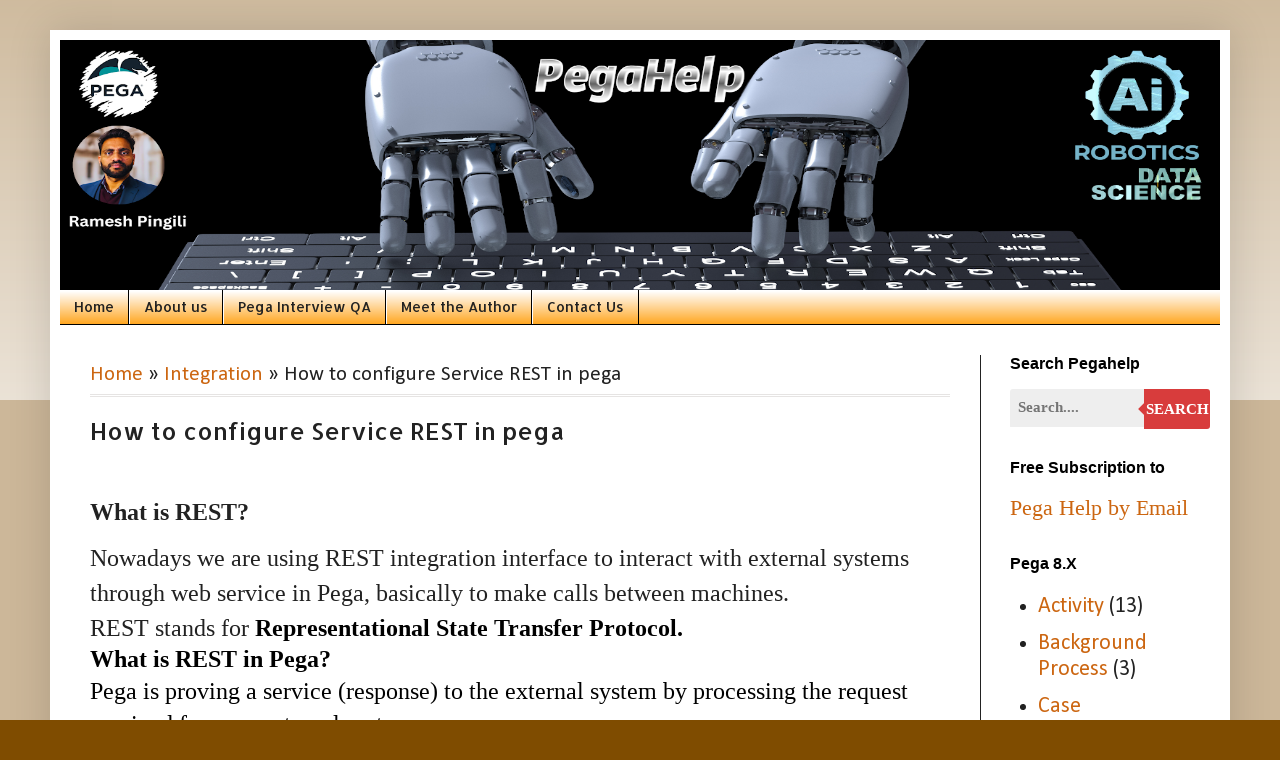

--- FILE ---
content_type: text/html; charset=UTF-8
request_url: https://www.pegahelp.com/2020/05/pega-service-rest.html
body_size: 26907
content:
<!DOCTYPE html>
<html class='v2' dir='ltr' lang='en-GB' xmlns='http://www.w3.org/1999/xhtml' xmlns:b='http://www.google.com/2005/gml/b' xmlns:data='http://www.google.com/2005/gml/data' xmlns:expr='http://www.google.com/2005/gml/expr'>
<head>
<link href='https://www.blogger.com/static/v1/widgets/335934321-css_bundle_v2.css' rel='stylesheet' type='text/css'/>
<meta content='width=device-width, initial-scale=1' name='viewport'/>
<script async='async' crossorigin='anonymous' src='https://pagead2.googlesyndication.com/pagead/js/adsbygoogle.js?client=ca-pub-1682256471154407'></script>
<script type='text/javascript'>
//<![CDATA[
shortcut={all_shortcuts:{},add:function(a,b,c){var d={type:"keydown",propagate:!1,disable_in_input:!1,target:document,keycode:!1};if(c)for(var e in d)"undefined"==typeof c[e]&&(c[e]=d[e]);else c=d;d=c.target,"string"==typeof c.target&&(d=document.getElementById(c.target)),a=a.toLowerCase(),e=function(d){d=d||window.event;if(c.disable_in_input){var e;d.target?e=d.target:d.srcElement&&(e=d.srcElement),3==e.nodeType&&(e=e.parentNode);if("INPUT"==e.tagName||"TEXTAREA"==e.tagName)return}d.keyCode?code=d.keyCode:d.which&&(code=d.which),e=String.fromCharCode(code).toLowerCase(),188==code&&(e=","),190==code&&(e=".");var f=a.split("+"),g=0,h={"`":"~",1:"!",2:"@",3:"#",4:"$",5:"%",6:"^",7:"&",8:"*",9:"(",0:")","-":"_","=":"+",";":":","'":'"',",":"<",".":">","/":"?","\\":"|"},i={esc:27,escape:27,tab:9,space:32,"return":13,enter:13,backspace:8,scrolllock:145,scroll_lock:145,scroll:145,capslock:20,caps_lock:20,caps:20,numlock:144,num_lock:144,num:144,pause:19,"break":19,insert:45,home:36,"delete":46,end:35,pageup:33,page_up:33,pu:33,pagedown:34,page_down:34,pd:34,left:37,up:38,right:39,down:40,f1:112,f2:113,f3:114,f4:115,f5:116,f6:117,f7:118,f8:119,f9:120,f10:121,f11:122,f12:123},j=!1,l=!1,m=!1,n=!1,o=!1,p=!1,q=!1,r=!1;d.ctrlKey&&(n=!0),d.shiftKey&&(l=!0),d.altKey&&(p=!0),d.metaKey&&(r=!0);for(var s=0;k=f[s],s<f.length;s++)"ctrl"==k||"control"==k?(g++,m=!0):"shift"==k?(g++,j=!0):"alt"==k?(g++,o=!0):"meta"==k?(g++,q=!0):1<k.length?i[k]==code&&g++:c.keycode?c.keycode==code&&g++:e==k?g++:h[e]&&d.shiftKey&&(e=h[e],e==k&&g++);if(g==f.length&&n==m&&l==j&&p==o&&r==q&&(b(d),!c.propagate))return d.cancelBubble=!0,d.returnValue=!1,d.stopPropagation&&(d.stopPropagation(),d.preventDefault()),!1},this.all_shortcuts[a]={callback:e,target:d,event:c.type},d.addEventListener?d.addEventListener(c.type,e,!1):d.attachEvent?d.attachEvent("on"+c.type,e):d["on"+c.type]=e},remove:function(a){var a=a.toLowerCase(),b=this.all_shortcuts[a];delete this.all_shortcuts[a];if(b){var a=b.event,c=b.target,b=b.callback;c.detachEvent?c.detachEvent("on"+a,b):c.removeEventListener?c.removeEventListener(a,b,!1):c["on"+a]=!1}}},shortcut.add("Ctrl+U",function(){top.location.href="https://www.pegahelp.com/"});
//]]>
</script>
<script language='JavaScript1.2'>

function disableselect(e){

return false

}

function reEnable(){

return true

}

document.onselectstart=new Function ("return false")

if (window.sidebar){

document.onmousedown=disableselect

document.onclick=reEnable

}

</script>
<link href='https://blogger.googleusercontent.com/img/b/R29vZ2xl/AVvXsEjegX9rvnbESP2gxQGl_MYQIag3o3QjmvSN_P1zN7fseD2tGX5eR0RdFV1Mk0TUCEyATbb-yall1lLo918DJqWEMc6Sm14qNLlY8vf1gq5f1BKTyu0cHZH3yEzAflUFiSYw1Rv6SewlgTI/s1600/ph-logo.png' rel='shortcut icon'/>
<!-- Global site tag (gtag.js) - Google Analytics -->
<script async='async' src='https://www.googletagmanager.com/gtag/js?id=UA-167581459-1'></script>
<script>
  window.dataLayer = window.dataLayer || [];
  function gtag(){dataLayer.push(arguments);}
  gtag('js', new Date());

  gtag('config', 'UA-167581459-1');
  
</script>
<meta content='width=1100' name='viewport'/>
<meta content='text/html; charset=UTF-8' http-equiv='Content-Type'/>
<meta content='blogger' name='generator'/>
<link href='https://www.pegahelp.com/favicon.ico' rel='icon' type='image/x-icon'/>
<link href='https://www.pegahelp.com/2020/05/pega-service-rest.html' rel='canonical'/>
<link rel="alternate" type="application/atom+xml" title="Ramesh Pingili&#39;s Pega Help | AI-Driven Workflow Automation &amp; RPA - Atom" href="https://www.pegahelp.com/feeds/posts/default" />
<link rel="alternate" type="application/rss+xml" title="Ramesh Pingili&#39;s Pega Help | AI-Driven Workflow Automation &amp; RPA - RSS" href="https://www.pegahelp.com/feeds/posts/default?alt=rss" />
<link rel="service.post" type="application/atom+xml" title="Ramesh Pingili&#39;s Pega Help | AI-Driven Workflow Automation &amp; RPA - Atom" href="https://www.blogger.com/feeds/4879557179800720671/posts/default" />

<link rel="alternate" type="application/atom+xml" title="Ramesh Pingili&#39;s Pega Help | AI-Driven Workflow Automation &amp; RPA - Atom" href="https://www.pegahelp.com/feeds/3055436623225283067/comments/default" />
<!--Can't find substitution for tag [blog.ieCssRetrofitLinks]-->
<link href='https://blogger.googleusercontent.com/img/b/R29vZ2xl/AVvXsEgY0vIC0SNh32VwtL-7AX3s86GCjo7oFh_b4Wb06FV-ooDPHegfSIoS7Q4xFE9gtxhQziBgkFGdO66Y0Gwn_tWKEjGMRN_pJxnwCX0orSMGILLedQhCMFlP142hxLwzktYdEHsY3iYL2as/w640-h118/jserviceRESTJ-son.JPG' rel='image_src'/>
<meta content='What is rest in PEGA?,
How do I create a service rest in PEGA?,
What is PEGA service package?,
How do I call API in PEGA?,pega rest interview question' name='description'/>
<meta content='https://www.pegahelp.com/2020/05/pega-service-rest.html' property='og:url'/>
<meta content='How to configure Service REST in pega' property='og:title'/>
<meta content='What is rest in PEGA?,
How do I create a service rest in PEGA?,
What is PEGA service package?,
How do I call API in PEGA?,pega rest interview question' property='og:description'/>
<meta content='https://blogger.googleusercontent.com/img/b/R29vZ2xl/AVvXsEgY0vIC0SNh32VwtL-7AX3s86GCjo7oFh_b4Wb06FV-ooDPHegfSIoS7Q4xFE9gtxhQziBgkFGdO66Y0Gwn_tWKEjGMRN_pJxnwCX0orSMGILLedQhCMFlP142hxLwzktYdEHsY3iYL2as/w1200-h630-p-k-no-nu/jserviceRESTJ-son.JPG' property='og:image'/>
<title>How to configure Service REST in pega | Ramesh Pingili&#39;s Pega Help | AI-Driven Workflow Automation &amp; RPA</title>
<style type='text/css'>@font-face{font-family:'Allerta';font-style:normal;font-weight:400;font-display:swap;src:url(//fonts.gstatic.com/s/allerta/v19/TwMO-IAHRlkbx940YnYXSCiN9uc.woff2)format('woff2');unicode-range:U+0000-00FF,U+0131,U+0152-0153,U+02BB-02BC,U+02C6,U+02DA,U+02DC,U+0304,U+0308,U+0329,U+2000-206F,U+20AC,U+2122,U+2191,U+2193,U+2212,U+2215,U+FEFF,U+FFFD;}@font-face{font-family:'Arvo';font-style:normal;font-weight:700;font-display:swap;src:url(//fonts.gstatic.com/s/arvo/v23/tDbM2oWUg0MKoZw1-LPK89D4hAA.woff2)format('woff2');unicode-range:U+0000-00FF,U+0131,U+0152-0153,U+02BB-02BC,U+02C6,U+02DA,U+02DC,U+0304,U+0308,U+0329,U+2000-206F,U+20AC,U+2122,U+2191,U+2193,U+2212,U+2215,U+FEFF,U+FFFD;}@font-face{font-family:'Calibri';font-style:normal;font-weight:400;font-display:swap;src:url(//fonts.gstatic.com/l/font?kit=J7afnpV-BGlaFfdAhLEY67FIEjg&skey=a1029226f80653a8&v=v15)format('woff2');unicode-range:U+0000-00FF,U+0131,U+0152-0153,U+02BB-02BC,U+02C6,U+02DA,U+02DC,U+0304,U+0308,U+0329,U+2000-206F,U+20AC,U+2122,U+2191,U+2193,U+2212,U+2215,U+FEFF,U+FFFD;}</style>
<style id='page-skin-1' type='text/css'><!--
/*
-----------------------------------------------
Blogger Template Style
Name:     Simple
Designer: Blogger
URL:      www.blogger.com
----------------------------------------------- */
/* Variable definitions
====================
<Variable name="keycolor" description="Main Color" type="color" default="#66bbdd"/>
<Group description="Page Text" selector="body">
<Variable name="body.font" description="Font" type="font"
default="normal normal 12px Arial, Tahoma, Helvetica, FreeSans, sans-serif"/>
<Variable name="body.text.color" description="Text Color" type="color" default="#222222"/>
</Group>
<Group description="Backgrounds" selector=".body-fauxcolumns-outer">
<Variable name="body.background.color" description="Outer Background" type="color" default="#66bbdd"/>
<Variable name="content.background.color" description="Main Background" type="color" default="#ffffff"/>
<Variable name="header.background.color" description="Header Background" type="color" default="transparent"/>
</Group>
<Group description="Links" selector=".main-outer">
<Variable name="link.color" description="Link Color" type="color" default="#2288bb"/>
<Variable name="link.visited.color" description="Visited Color" type="color" default="#888888"/>
<Variable name="link.hover.color" description="Hover Color" type="color" default="#33aaff"/>
</Group>
<Group description="Blog Title" selector=".header h1">
<Variable name="header.font" description="Font" type="font"
default="normal normal 60px Arial, Tahoma, Helvetica, FreeSans, sans-serif"/>
<Variable name="header.text.color" description="Title Color" type="color" default="#3399bb" />
</Group>
<Group description="Blog Description" selector=".header .description">
<Variable name="description.text.color" description="Description Color" type="color"
default="#777777" />
</Group>
<Group description="Tabs Text" selector=".tabs-inner .widget li a">
<Variable name="tabs.font" description="Font" type="font"
default="normal normal 14px Arial, Tahoma, Helvetica, FreeSans, sans-serif"/>
<Variable name="tabs.text.color" description="Text Color" type="color" default="#999999"/>
<Variable name="tabs.selected.text.color" description="Selected Color" type="color" default="#000000"/>
</Group>
<Group description="Tabs Background" selector=".tabs-outer .PageList">
<Variable name="tabs.background.color" description="Background Color" type="color" default="#f5f5f5"/>
<Variable name="tabs.selected.background.color" description="Selected Color" type="color" default="#eeeeee"/>
</Group>
<Group description="Post Title" selector="h3.post-title, .comments h4">
<Variable name="post.title.font" description="Font" type="font"
default="normal normal 22px Arial, Tahoma, Helvetica, FreeSans, sans-serif"/>
</Group>
<Group description="Date Header" selector=".date-header">
<Variable name="date.header.color" description="Text Color" type="color"
default="#222222"/>
<Variable name="date.header.background.color" description="Background Color" type="color"
default="transparent"/>
<Variable name="date.header.font" description="Text Font" type="font"
default="normal bold 11px Arial, Tahoma, Helvetica, FreeSans, sans-serif"/>
<Variable name="date.header.padding" description="Date Header Padding" type="string" default="inherit"/>
<Variable name="date.header.letterspacing" description="Date Header Letter Spacing" type="string" default="inherit"/>
<Variable name="date.header.margin" description="Date Header Margin" type="string" default="inherit"/>
</Group>
<Group description="Post Footer" selector=".post-footer">
<Variable name="post.footer.text.color" description="Text Color" type="color" default="#666666"/>
<Variable name="post.footer.background.color" description="Background Color" type="color"
default="#f9f9f9"/>
<Variable name="post.footer.border.color" description="Shadow Color" type="color" default="#eeeeee"/>
</Group>
<Group description="Gadgets" selector="h2">
<Variable name="widget.title.font" description="Title Font" type="font"
default="normal bold 11px Arial, Tahoma, Helvetica, FreeSans, sans-serif"/>
<Variable name="widget.title.text.color" description="Title Color" type="color" default="#000000"/>
<Variable name="widget.alternate.text.color" description="Alternate Color" type="color" default="#999999"/>
</Group>
<Group description="Images" selector=".main-inner">
<Variable name="image.background.color" description="Background Color" type="color" default="#ffffff"/>
<Variable name="image.border.color" description="Border Color" type="color" default="#eeeeee"/>
<Variable name="image.text.color" description="Caption Text Color" type="color" default="#222222"/>
</Group>
<Group description="Accents" selector=".content-inner">
<Variable name="body.rule.color" description="Separator Line Color" type="color" default="#eeeeee"/>
<Variable name="tabs.border.color" description="Tabs Border Color" type="color" default="#222222"/>
</Group>
<Variable name="body.background" description="Body Background" type="background"
color="#7f4c00" default="$(color) none repeat scroll top left"/>
<Variable name="body.background.override" description="Body Background Override" type="string" default=""/>
<Variable name="body.background.gradient.cap" description="Body Gradient Cap" type="url"
default="url(https://resources.blogblog.com/blogblog/data/1kt/simple/gradients_light.png)"/>
<Variable name="body.background.gradient.tile" description="Body Gradient Tile" type="url"
default="url(https://resources.blogblog.com/blogblog/data/1kt/simple/body_gradient_tile_light.png)"/>
<Variable name="content.background.color.selector" description="Content Background Color Selector" type="string" default=".content-inner"/>
<Variable name="content.padding" description="Content Padding" type="length" default="10px" min="0" max="100px"/>
<Variable name="content.padding.horizontal" description="Content Horizontal Padding" type="length" default="10px" min="0" max="100px"/>
<Variable name="content.shadow.spread" description="Content Shadow Spread" type="length" default="40px" min="0" max="100px"/>
<Variable name="content.shadow.spread.webkit" description="Content Shadow Spread (WebKit)" type="length" default="5px" min="0" max="100px"/>
<Variable name="content.shadow.spread.ie" description="Content Shadow Spread (IE)" type="length" default="10px" min="0" max="100px"/>
<Variable name="main.border.width" description="Main Border Width" type="length" default="0" min="0" max="10px"/>
<Variable name="header.background.gradient" description="Header Gradient" type="url" default="none"/>
<Variable name="header.shadow.offset.left" description="Header Shadow Offset Left" type="length" default="-1px" min="-50px" max="50px"/>
<Variable name="header.shadow.offset.top" description="Header Shadow Offset Top" type="length" default="-1px" min="-50px" max="50px"/>
<Variable name="header.shadow.spread" description="Header Shadow Spread" type="length" default="1px" min="0" max="100px"/>
<Variable name="header.padding" description="Header Padding" type="length" default="30px" min="0" max="100px"/>
<Variable name="header.border.size" description="Header Border Size" type="length" default="1px" min="0" max="10px"/>
<Variable name="header.bottom.border.size" description="Header Bottom Border Size" type="length" default="0" min="0" max="10px"/>
<Variable name="header.border.horizontalsize" description="Header Horizontal Border Size" type="length" default="0" min="0" max="10px"/>
<Variable name="description.text.size" description="Description Text Size" type="string" default="140%"/>
<Variable name="tabs.margin.top" description="Tabs Margin Top" type="length" default="0" min="0" max="100px"/>
<Variable name="tabs.margin.side" description="Tabs Side Margin" type="length" default="30px" min="0" max="100px"/>
<Variable name="tabs.background.gradient" description="Tabs Background Gradient" type="url"
default="url(https://resources.blogblog.com/blogblog/data/1kt/simple/gradients_light.png)"/>
<Variable name="tabs.border.width" description="Tabs Border Width" type="length" default="1px" min="0" max="10px"/>
<Variable name="tabs.bevel.border.width" description="Tabs Bevel Border Width" type="length" default="1px" min="0" max="10px"/>
<Variable name="post.margin.bottom" description="Post Bottom Margin" type="length" default="25px" min="0" max="100px"/>
<Variable name="image.border.small.size" description="Image Border Small Size" type="length" default="2px" min="0" max="10px"/>
<Variable name="image.border.large.size" description="Image Border Large Size" type="length" default="5px" min="0" max="10px"/>
<Variable name="page.width.selector" description="Page Width Selector" type="string" default=".region-inner"/>
<Variable name="page.width" description="Page Width" type="string" default="auto"/>
<Variable name="main.section.margin" description="Main Section Margin" type="length" default="15px" min="0" max="100px"/>
<Variable name="main.padding" description="Main Padding" type="length" default="15px" min="0" max="100px"/>
<Variable name="main.padding.top" description="Main Padding Top" type="length" default="30px" min="0" max="100px"/>
<Variable name="main.padding.bottom" description="Main Padding Bottom" type="length" default="30px" min="0" max="100px"/>
<Variable name="paging.background"
color="#ffffff"
description="Background of blog paging area" type="background"
default="transparent none no-repeat scroll top center"/>
<Variable name="footer.bevel" description="Bevel border length of footer" type="length" default="0" min="0" max="10px"/>
<Variable name="mobile.background.overlay" description="Mobile Background Overlay" type="string"
default="transparent none repeat scroll top left"/>
<Variable name="mobile.background.size" description="Mobile Background Size" type="string" default="auto"/>
<Variable name="mobile.button.color" description="Mobile Button Color" type="color" default="#ffffff" />
<Variable name="startSide" description="Side where text starts in blog language" type="automatic" default="left"/>
<Variable name="endSide" description="Side where text ends in blog language" type="automatic" default="right"/>
*/
/* Content
----------------------------------------------- */
body {
font: normal normal 22px Calibri;
color: #222222;
background: #7f4c00 none repeat scroll top left;
padding: 0 40px 40px 40px;
}
html body .region-inner {
min-width: 0;
max-width: 100%;
width: auto;
}
h2 {
font-size: 22px;
}
a:link {
text-decoration:none;
color: #cc6611;
}
a:visited {
text-decoration:none;
color: #888888;
}
a:hover {
text-decoration:underline;
color: #ff9900;
}
.body-fauxcolumn-outer .fauxcolumn-inner {
background: transparent url(https://resources.blogblog.com/blogblog/data/1kt/simple/body_gradient_tile_light.png) repeat scroll top left;
_background-image: none;
}
.body-fauxcolumn-outer .cap-top {
position: absolute;
z-index: 1;
height: 400px;
width: 100%;
}
.body-fauxcolumn-outer .cap-top .cap-left {
width: 100%;
background: transparent url(https://resources.blogblog.com/blogblog/data/1kt/simple/gradients_light.png) repeat-x scroll top left;
_background-image: none;
}
.content-outer {
-moz-box-shadow: 0 0 40px rgba(0, 0, 0, .15);
-webkit-box-shadow: 0 0 5px rgba(0, 0, 0, .15);
-goog-ms-box-shadow: 0 0 10px #333333;
box-shadow: 0 0 40px rgba(0, 0, 0, .15);
margin-bottom: 1px;
}
.content-inner {
padding: 10px 10px;
}
.content-inner {
background-color: #ffffff;
}
/* Header
----------------------------------------------- */
.header-outer {
background: #3f3f3f url(https://resources.blogblog.com/blogblog/data/1kt/simple/gradients_light.png) repeat-x scroll 0 -400px;
_background-image: none;
}
.Header h1 {
font: normal normal 50px 'Times New Roman', Times, FreeSerif, serif;
color: #ffffff;
text-shadow: 1px 2px 3px rgba(0, 0, 0, .2);
}
.Header h1 a {
color: #ffffff;
}
.Header .description {
font-size: 140%;
color: #ffffff;
}
.header-inner .Header .titlewrapper {
padding: 22px 30px;
}
.header-inner .Header .descriptionwrapper {
padding: 0 30px;
}
/* Tabs
----------------------------------------------- */
.tabs-inner .section:first-child {
border-top: 0 solid #000000;
}
.tabs-inner .section:first-child ul {
margin-top: -0;
border-top: 0 solid #000000;
border-left: 0 solid #000000;
border-right: 0 solid #000000;
}
.tabs-inner .widget ul {
background: #ff9900 url(https://resources.blogblog.com/blogblog/data/1kt/simple/gradients_light.png) repeat-x scroll 0 -800px;
_background-image: none;
border-bottom: 1px solid #000000;
margin-top: 0;
margin-left: -30px;
margin-right: -30px;
}
.tabs-inner .widget li a {
display: inline-block;
padding: .6em 1em;
font: normal normal 14px Allerta;
color: #222222;
border-left: 1px solid #ffffff;
border-right: 1px solid #000000;
}
.tabs-inner .widget li:first-child a {
border-left: none;
}
.tabs-inner .widget li.selected a, .tabs-inner .widget li a:hover {
color: #cc986e;
background-color: #5e5e5e;
text-decoration: none;
}
/* Columns
----------------------------------------------- */
.main-outer {
border-top: 0 solid #222222;
}
.fauxcolumn-left-outer .fauxcolumn-inner {
border-right: 1px solid #222222;
}
.fauxcolumn-right-outer .fauxcolumn-inner {
border-left: 1px solid #222222;
}
/* Headings
----------------------------------------------- */
div.widget > h2,
div.widget h2.title {
margin: 0 0 1em 0;
font: normal bold 16px Arial, Tahoma, Helvetica, FreeSans, sans-serif;
color: #000000;
}
/* Widgets
----------------------------------------------- */
.widget .zippy {
color: #cc5c00;
text-shadow: 2px 2px 1px rgba(0, 0, 0, .1);
}
.widget .popular-posts ul {
list-style: none;
}
/* Posts
----------------------------------------------- */
h2.date-header {
font: normal bold 11px Arvo;
}
.date-header span {
background-color: #ffffff;
color: #ffffff;
padding: inherit;
letter-spacing: inherit;
margin: inherit;
}
.main-inner {
padding-top: 30px;
padding-bottom: 30px;
}
.main-inner .column-center-inner {
padding: 0 15px;
}
.main-inner .column-center-inner .section {
margin: 0 15px;
}
.post {
margin: 0 0 25px 0;
}
h3.post-title, .comments h4 {
font: normal normal 24px Allerta;
margin: .75em 0 0;
}
.post-body {
font-size: 110%;
line-height: 1.4;
position: relative;
}
.post-body img, .post-body .tr-caption-container, .Profile img, .Image img,
.BlogList .item-thumbnail img {
padding: 2px;
background: #ffcc7f;
border: 1px solid #eeeeee;
-moz-box-shadow: 1px 1px 5px rgba(0, 0, 0, .1);
-webkit-box-shadow: 1px 1px 5px rgba(0, 0, 0, .1);
box-shadow: 1px 1px 5px rgba(0, 0, 0, .1);
}
.post-body img, .post-body .tr-caption-container {
padding: 5px;
}
.post-body .tr-caption-container {
color: #222222;
}
.post-body .tr-caption-container img {
padding: 0;
background: transparent;
border: none;
-moz-box-shadow: 0 0 0 rgba(0, 0, 0, .1);
-webkit-box-shadow: 0 0 0 rgba(0, 0, 0, .1);
box-shadow: 0 0 0 rgba(0, 0, 0, .1);
}
.post-header {
margin: 0 0 1.5em;
line-height: 1.6;
font-size: 90%;
}
.post-footer {
margin: 20px -2px 0;
padding: 5px 10px;
color: #1177cc;
background-color: #ffffff;
border-bottom: 1px solid #cccccc;
line-height: 1.6;
font-size: 90%;
}
#comments .comment-author {
padding-top: 1.5em;
border-top: 1px solid #222222;
background-position: 0 1.5em;
}
#comments .comment-author:first-child {
padding-top: 0;
border-top: none;
}
.avatar-image-container {
margin: .2em 0 0;
}
#comments .avatar-image-container img {
border: 1px solid #eeeeee;
}
/* Comments
----------------------------------------------- */
.comments .comments-content .icon.blog-author {
background: url("https://dl.dropboxusercontent.com/s/gp8fhc34w2rka9h/verified%20page.png") no-repeat scroll 0 0 transparent;
}
.comments .comments-content .loadmore a {
border-top: 1px solid #cc5c00;
border-bottom: 1px solid #cc5c00;
}
.comments .comment-thread.inline-thread {
background-color: #ffffff;
}
.comments .continue {
border-top: 2px solid #cc5c00;
}
/* Accents
---------------------------------------------- */
.section-columns td.columns-cell {
border-left: 1px solid #222222;
}
.blog-pager {
background: transparent none no-repeat scroll top center;
}
.blog-pager-older-link, .home-link,
.blog-pager-newer-link {
background-color: #ffffff;
padding: 5px;
}
.footer-outer {
border-top: 0 dashed #bbbbbb;
}
/* Mobile
----------------------------------------------- */
body.mobile  {
background-size: auto;
}
.mobile .body-fauxcolumn-outer {
background: transparent none repeat scroll top left;
}
.mobile .body-fauxcolumn-outer .cap-top {
background-size: 100% auto;
}
.mobile .content-outer {
-webkit-box-shadow: 0 0 3px rgba(0, 0, 0, .15);
box-shadow: 0 0 3px rgba(0, 0, 0, .15);
}
.mobile .tabs-inner .widget ul {
margin-left: 0;
margin-right: 0;
}
.mobile .post {
margin: 0;
}
.mobile .main-inner .column-center-inner .section {
margin: 0;
}
.mobile .date-header span {
padding: 0.1em 10px;
margin: 0 -10px;
}
.mobile h3.post-title {
margin: 0;
}
.mobile .blog-pager {
background: transparent none no-repeat scroll top center;
}
.mobile .footer-outer {
border-top: none;
}
.mobile .main-inner, .mobile .footer-inner {
background-color: #ffffff;
}
.mobile-index-contents {
color: #222222;
}
.mobile-link-button {
background-color: #cc6611;
}
.mobile-link-button a:link, .mobile-link-button a:visited {
color: #ffffff;
}
.mobile .tabs-inner .section:first-child {
border-top: none;
}
.mobile .tabs-inner .PageList .widget-content {
background-color: #5e5e5e;
color: #cc986e;
border-top: 1px solid #000000;
border-bottom: 1px solid #000000;
}
.mobile .tabs-inner .PageList .widget-content .pagelist-arrow {
border-left: 1px solid #000000;
}
div#ContactForm1 {
display: none !important;
}
#credits {height: 30px; width: 960px; margin: 0; padding: 0; text-align: right; } #credits p { color: #222222; font-size: 12px; font-family: Arial, Tahoma, Verdana; margin: 0; padding: 9px 0 0; } #credits a, #footer a:visited { color: #FFF; text-decoration: none; } #credits a:hover { color: #FFF; text-decoration: underline; }
.jump-link {
text-align:right;
}
.jump-link a {
font-size:15px;
padding:10px;
border: none;
background-color:#5b4993;
color:#fff;
font-weight:bold;
border-radius: 10px; }
.breadcrumbs {
padding:5px 5px 5px 0px;
margin: 0px 0px 15px 0px;
font-size:95%;
line-height: 1.4em;
border-bottom:3px double #e6e4e3;
}
.popular-posts ul {
padding-left: 0px;
counter-reset: popcount;
}
.popular-posts ul li:before {
list-style-type: none;
margin-right: 15px;
padding: 0.3em 0.6em;
counter-increment: popcount;
content: counter(popcount);
font-size: 16px;
background: #292D30;
color: #ffffff;
position: relative;
font-weight: bold;
font-family: georgia;
float: left;
border: 2px solid #dddddd;
box-shadow: 1px 2px 9px #666666; }
.popular-posts ul li {
border-bottom: 1px dashed #dddddd;
}
.popular-posts ul li:hover {
border-bottom: 1px dashed #696969;
}
.popular-posts ul li a {
text-decoration:none; color:#5A5F63;
}
.popular-posts ul li a:hover {
text-decoration:none;
}
.label-size{
margin:0 2px 6px 0;
padding: 3px;
text-transform: uppercase;
border: solid 1px #C6C6C6;
border-radius: 3px;
float:left;
text-decoration:none;
font-size:15px;
color:#666;
}
img {
max-width: 100%;
display: block;
}
--></style>
<style id='template-skin-1' type='text/css'><!--
body {
min-width: 1180px;
}
.content-outer, .content-fauxcolumn-outer, .region-inner {
min-width: 1180px;
max-width: 1180px;
_width: 1180px;
}
.main-inner .columns {
padding-left: 0;
padding-right: 240px;
}
.main-inner .fauxcolumn-center-outer {
left: 0;
right: 240px;
/* IE6 does not respect left and right together */
_width: expression(this.parentNode.offsetWidth -
parseInt("0") -
parseInt("240px") + 'px');
}
.main-inner .fauxcolumn-left-outer {
width: 0;
}
.main-inner .fauxcolumn-right-outer {
width: 240px;
}
.main-inner .column-left-outer {
width: 0;
right: 100%;
margin-left: -0;
}
.main-inner .column-right-outer {
width: 240px;
margin-right: -240px;
}
#layout {
min-width: 0;
}
#layout .content-outer {
min-width: 0;
width: 800px;
}
#layout .region-inner {
min-width: 0;
width: auto;
}
body#layout div.add_widget {
padding: 8px;
}
body#layout div.add_widget a {
margin-left: 32px;
}
--></style>
<script type='text/javascript'>
        (function(i,s,o,g,r,a,m){i['GoogleAnalyticsObject']=r;i[r]=i[r]||function(){
        (i[r].q=i[r].q||[]).push(arguments)},i[r].l=1*new Date();a=s.createElement(o),
        m=s.getElementsByTagName(o)[0];a.async=1;a.src=g;m.parentNode.insertBefore(a,m)
        })(window,document,'script','https://www.google-analytics.com/analytics.js','ga');
        ga('create', 'UA-190129433-1', 'auto', 'blogger');
        ga('blogger.send', 'pageview');
      </script>
<script src='https://ajax.googleapis.com/ajax/libs/jquery/1.7.1/jquery.js'></script>
<link href='https://www.blogger.com/dyn-css/authorization.css?targetBlogID=4879557179800720671&amp;zx=5f9291b5-2abb-4394-8c74-c5b9c3598793' media='none' onload='if(media!=&#39;all&#39;)media=&#39;all&#39;' rel='stylesheet'/><noscript><link href='https://www.blogger.com/dyn-css/authorization.css?targetBlogID=4879557179800720671&amp;zx=5f9291b5-2abb-4394-8c74-c5b9c3598793' rel='stylesheet'/></noscript>
<meta name='google-adsense-platform-account' content='ca-host-pub-1556223355139109'/>
<meta name='google-adsense-platform-domain' content='blogspot.com'/>

<script async src="https://pagead2.googlesyndication.com/pagead/js/adsbygoogle.js?client=ca-pub-1682256471154407&host=ca-host-pub-1556223355139109" crossorigin="anonymous"></script>

<!-- data-ad-client=ca-pub-1682256471154407 -->

</head>
<body class='loading'>
<div id='fb-root'></div>
<script async='async' crossorigin='anonymous' defer='defer' nonce='J6dmmRMl' src='https://connect.facebook.net/en_US/sdk.js#xfbml=1&version=v7.0'></script>
<div class='navbar no-items section' id='navbar' name='Navbar'>
</div>
<div class='body-fauxcolumns'>
<div class='fauxcolumn-outer body-fauxcolumn-outer'>
<div class='cap-top'>
<div class='cap-left'></div>
<div class='cap-right'></div>
</div>
<div class='fauxborder-left'>
<div class='fauxborder-right'></div>
<div class='fauxcolumn-inner'>
</div>
</div>
<div class='cap-bottom'>
<div class='cap-left'></div>
<div class='cap-right'></div>
</div>
</div>
</div>
<div class='content'>
<div class='content-fauxcolumns'>
<div class='fauxcolumn-outer content-fauxcolumn-outer'>
<div class='cap-top'>
<div class='cap-left'></div>
<div class='cap-right'></div>
</div>
<div class='fauxborder-left'>
<div class='fauxborder-right'></div>
<div class='fauxcolumn-inner'>
</div>
</div>
<div class='cap-bottom'>
<div class='cap-left'></div>
<div class='cap-right'></div>
</div>
</div>
</div>
<div class='content-outer'>
<div class='content-cap-top cap-top'>
<div class='cap-left'></div>
<div class='cap-right'></div>
</div>
<div class='fauxborder-left content-fauxborder-left'>
<div class='fauxborder-right content-fauxborder-right'></div>
<div class='content-inner'>
<header>
<div class='header-outer'>
<div class='header-cap-top cap-top'>
<div class='cap-left'></div>
<div class='cap-right'></div>
</div>
<div class='fauxborder-left header-fauxborder-left'>
<div class='fauxborder-right header-fauxborder-right'></div>
<div class='region-inner header-inner'>
<div class='header section' id='header' name='Header'><div class='widget Header' data-version='1' id='Header1'>
<div id='header-inner'>
<a href='https://www.pegahelp.com/' style='display: block'>
<img alt='Ramesh Pingili&#39;s Pega Help | AI-Driven Workflow Automation &amp; RPA' height='250px; ' id='Header1_headerimg' src='https://blogger.googleusercontent.com/img/a/AVvXsEigQW-uaN_ES02bCaeuMOUD1C-Dc5qNdcml4oqapuKLTeYflQBPEZZWDT5LA5uZsKI4_vRKxMGO-LfwMCQh7_5AGtr8grEFelvxvP1PRxzpdW9ZCjqiAdEqZ5XOj_5VL0wbXdb510Hwi51GLCIZSyo6MY5AyOdo-cmh3MnhJfDUFaYk1DtzYnguY4fYrcGl=s1600' style='display: block' width='1600px; '/>
</a>
</div>
</div></div>
</div>
</div>
<div class='header-cap-bottom cap-bottom'>
<div class='cap-left'></div>
<div class='cap-right'></div>
</div>
</div>
</header>
<div class='tabs-outer'>
<div class='tabs-cap-top cap-top'>
<div class='cap-left'></div>
<div class='cap-right'></div>
</div>
<div class='fauxborder-left tabs-fauxborder-left'>
<div class='fauxborder-right tabs-fauxborder-right'></div>
<div class='region-inner tabs-inner'>
<div class='tabs section' id='crosscol' name='Cross-column'><div class='widget PageList' data-version='1' id='PageList1'>
<h2>Pages</h2>
<div class='widget-content'>
<ul>
<li>
<a href='https://www.pegahelp.com/'>Home</a>
</li>
<li>
<a href='https://www.pegahelp.com/p/about-us.html'>About us</a>
</li>
<li>
<a href='https://www.pegahelp.com/search/label/Pega%20Interview%20Questions%20and%20Answers'>Pega Interview QA</a>
</li>
<li>
<a href='https://www.pegahelp.com/p/meet-author.html'>Meet the Author</a>
</li>
<li>
<a href='https://www.pegahelp.com/p/contact-us_18.html'>Contact Us</a>
</li>
</ul>
<div class='clear'></div>
</div>
</div></div>
<div class='tabs no-items section' id='crosscol-overflow' name='Cross-Column 2'></div>
</div>
</div>
<div class='tabs-cap-bottom cap-bottom'>
<div class='cap-left'></div>
<div class='cap-right'></div>
</div>
</div>
<div class='main-outer'>
<div class='main-cap-top cap-top'>
<div class='cap-left'></div>
<div class='cap-right'></div>
</div>
<div class='fauxborder-left main-fauxborder-left'>
<div class='fauxborder-right main-fauxborder-right'></div>
<div class='region-inner main-inner'>
<div class='columns fauxcolumns'>
<div class='fauxcolumn-outer fauxcolumn-center-outer'>
<div class='cap-top'>
<div class='cap-left'></div>
<div class='cap-right'></div>
</div>
<div class='fauxborder-left'>
<div class='fauxborder-right'></div>
<div class='fauxcolumn-inner'>
</div>
</div>
<div class='cap-bottom'>
<div class='cap-left'></div>
<div class='cap-right'></div>
</div>
</div>
<div class='fauxcolumn-outer fauxcolumn-left-outer'>
<div class='cap-top'>
<div class='cap-left'></div>
<div class='cap-right'></div>
</div>
<div class='fauxborder-left'>
<div class='fauxborder-right'></div>
<div class='fauxcolumn-inner'>
</div>
</div>
<div class='cap-bottom'>
<div class='cap-left'></div>
<div class='cap-right'></div>
</div>
</div>
<div class='fauxcolumn-outer fauxcolumn-right-outer'>
<div class='cap-top'>
<div class='cap-left'></div>
<div class='cap-right'></div>
</div>
<div class='fauxborder-left'>
<div class='fauxborder-right'></div>
<div class='fauxcolumn-inner'>
</div>
</div>
<div class='cap-bottom'>
<div class='cap-left'></div>
<div class='cap-right'></div>
</div>
</div>
<!-- corrects IE6 width calculation -->
<div class='columns-inner'>
<div class='column-center-outer'>
<div class='column-center-inner'>
<div class='main section' id='main' name='Main'><div class='widget Blog' data-version='1' id='Blog1'>
<div class='blog-posts hfeed'>
<p class='breadcrumbs'>
<span class='post-labels'>
<a href='https://www.pegahelp.com/' rel='tag'>Home</a>
 &#187;
<a href='https://www.pegahelp.com/search/label/Integration' rel='tag'>Integration</a>

&#187; <span>How to configure Service REST in pega</span>
</span>
</p>

          <div class="date-outer">
        

          <div class="date-posts">
        
<div class='post-outer'>
<div class='post hentry uncustomized-post-template' itemprop='blogPost' itemscope='itemscope' itemtype='http://schema.org/BlogPosting'>
<meta content='https://blogger.googleusercontent.com/img/b/R29vZ2xl/AVvXsEgY0vIC0SNh32VwtL-7AX3s86GCjo7oFh_b4Wb06FV-ooDPHegfSIoS7Q4xFE9gtxhQziBgkFGdO66Y0Gwn_tWKEjGMRN_pJxnwCX0orSMGILLedQhCMFlP142hxLwzktYdEHsY3iYL2as/w640-h118/jserviceRESTJ-son.JPG' itemprop='image_url'/>
<meta content='4879557179800720671' itemprop='blogId'/>
<meta content='3055436623225283067' itemprop='postId'/>
<a name='3055436623225283067'></a>
<h3 class='post-title entry-title' itemprop='name'>
How to configure Service REST in pega
</h3>
<div class='post-header'>
<div class='post-header-line-1'></div>
</div>
<div class='post-body entry-content' id='post-body-3055436623225283067' itemprop='articleBody'>
<h1 style="text-align: left;"><b><span lang="EN-US"><font face="times" size="5">What is REST?</font></span></b></h1>
<div class="MsoNormal">
<span lang="EN-US"><font face="times" size="5">Nowadays we are using REST integration
interface to interact with external systems through web service in Pega,
basically to make calls between machines.</font></span></div>
<div class="MsoNormal">
<font face="times" size="5"><span lang="EN-US">REST stands for </span><b><span face="arial, sans-serif" lang="EN-US" style="color: black; line-height: 107%;">Representational State Transfer Protocol.<o:p></o:p></span></b></font></div>
<h2 style="text-align: left;"><b><span face="arial, sans-serif" lang="EN-US" style="color: black; line-height: 107%;"><font face="times" size="5">What is REST in Pega?</font></span></b></h2>
<div class="MsoNormal">
<span face="arial, sans-serif" lang="EN-US" style="color: black; line-height: 107%;"><font face="times" size="5">Pega is proving a service (response)
to the external system by processing the request received from an external system.<o:p></o:p></font></span></div>
<div class="MsoNormal">
<span face="arial, sans-serif" lang="EN-US" style="color: black; line-height: 107%;"><font face="times" size="5">Basically, we will receive a
request from external system/machine to Pega, Pega will process that request
and provides a response back to an external system.<o:p></o:p></font></span></div>
<font face="times" size="5"><br />
</font><table cellpadding="0" cellspacing="0" class="tr-caption-container" style="float: left;"><tbody>
<tr><td style="text-align: center;"><a href="https://blogger.googleusercontent.com/img/b/R29vZ2xl/AVvXsEgY0vIC0SNh32VwtL-7AX3s86GCjo7oFh_b4Wb06FV-ooDPHegfSIoS7Q4xFE9gtxhQziBgkFGdO66Y0Gwn_tWKEjGMRN_pJxnwCX0orSMGILLedQhCMFlP142hxLwzktYdEHsY3iYL2as/" style="clear: left; margin-bottom: 1em; margin-left: auto; margin-right: auto; text-align: left;"><font face="times" size="5"><img alt="service rest in pega" border="0" data-original-height="140" data-original-width="762" height="118" src="https://blogger.googleusercontent.com/img/b/R29vZ2xl/AVvXsEgY0vIC0SNh32VwtL-7AX3s86GCjo7oFh_b4Wb06FV-ooDPHegfSIoS7Q4xFE9gtxhQziBgkFGdO66Y0Gwn_tWKEjGMRN_pJxnwCX0orSMGILLedQhCMFlP142hxLwzktYdEHsY3iYL2as/w640-h118/jserviceRESTJ-son.JPG" title="service rest in pega" width="640" /></font></a></td></tr>
<tr><td class="tr-caption" style="text-align: center;"><font face="times" size="5">Add caption</font></td></tr>
</tbody></table><font size="5">
</font><div class="separator" style="clear: both; text-align: left;">
</div>
<div class="MsoNormal"><span lang="EN-US"><font face="times" size="5">The request will be in different types
XML/JSON. Let&#8217;s consider the request type is JSON.</font></span></div>
<a name="more"></a><div class="MsoNormal">
<font face="times" size="5"><span lang="EN-US">JSON - </span><b><span face="arial, sans-serif" lang="EN-US" style="background: white; color: #222222; line-height: 107%;">JavaScript Object Notation</span></b><span face="arial, sans-serif" lang="EN-US" style="background: white; color: #222222; line-height: 107%;">, it is like standard file format and
interchange format, a layman can understand this format. Below is the Sample JSON
request, using to create a case for <b>Instawit</b>
customers for their online clients based on the account number.<o:p></o:p></span></font></div>
<div class="MsoNormal">
<b><span lang="EN-US"><font face="times" size="5">Request
JSON<o:p></o:p></font></span></b></div>
<div class="MsoNormal">
<span lang="EN-US"><font face="times" size="5">{</font></span></div>
<div class="MsoNormal">
<span lang="EN-US"><font face="times" size="5">&nbsp;&nbsp;&nbsp;&nbsp;&nbsp;&nbsp;&nbsp;&nbsp;&nbsp;&nbsp;&nbsp;&nbsp;&nbsp;&nbsp;&nbsp; "serviceHeader":
{</font></span></div>
<div class="MsoNormal">
<span lang="EN-US"><font face="times" size="5">&nbsp;&nbsp;&nbsp;&nbsp;&nbsp;&nbsp;&nbsp;&nbsp;&nbsp;&nbsp;&nbsp;&nbsp;&nbsp;&nbsp;&nbsp;&nbsp;&nbsp;&nbsp;&nbsp;&nbsp;&nbsp;&nbsp;&nbsp;&nbsp;&nbsp;&nbsp;&nbsp;&nbsp;&nbsp;&nbsp;&nbsp; "channelID":
"IW-Online",</font></span></div>
<div class="MsoNormal">
<span lang="EN-US"><font face="times" size="5">&nbsp;&nbsp;&nbsp;&nbsp;&nbsp;&nbsp;&nbsp;&nbsp;&nbsp;&nbsp;&nbsp;&nbsp;&nbsp;&nbsp;&nbsp;&nbsp;&nbsp;&nbsp;&nbsp;&nbsp;&nbsp;&nbsp;&nbsp;&nbsp;&nbsp;&nbsp;&nbsp;&nbsp;&nbsp;&nbsp;&nbsp; "userId":
"iw12345",</font></span></div>
<div class="MsoNormal">
<span lang="EN-US"><font face="times" size="5">&nbsp;&nbsp;&nbsp;&nbsp;&nbsp;&nbsp;&nbsp;&nbsp;&nbsp;&nbsp;&nbsp;&nbsp;&nbsp;&nbsp;&nbsp;&nbsp;&nbsp;&nbsp;&nbsp;&nbsp;&nbsp;&nbsp;&nbsp;&nbsp;&nbsp;&nbsp;&nbsp;&nbsp;&nbsp;&nbsp;&nbsp; "serviceName":
"IW"</font></span></div>
<div class="MsoNormal">
<span lang="EN-US"><font face="times" size="5">&nbsp;&nbsp;&nbsp;&nbsp;&nbsp;&nbsp;&nbsp;&nbsp;&nbsp;&nbsp;&nbsp;&nbsp;&nbsp;&nbsp;&nbsp; },&nbsp;&nbsp;&nbsp;&nbsp;&nbsp;&nbsp;&nbsp;&nbsp;&nbsp;&nbsp;&nbsp;&nbsp; "serviceBody": {</font></span></div>
<div class="MsoNormal">
<span lang="EN-US"><font face="times" size="5">&nbsp;&nbsp;&nbsp;&nbsp;&nbsp;&nbsp;&nbsp;&nbsp;&nbsp;&nbsp;&nbsp;&nbsp;&nbsp;&nbsp;&nbsp;&nbsp;&nbsp;&nbsp;&nbsp;&nbsp;&nbsp;&nbsp;&nbsp;&nbsp;&nbsp;&nbsp;&nbsp;&nbsp;&nbsp;&nbsp;&nbsp; "serviceRequest":
{</font></span></div>
<div class="MsoNormal">
<span lang="EN-US"><font face="times" size="5">&nbsp;&nbsp;&nbsp;&nbsp;&nbsp;&nbsp;&nbsp;&nbsp;&nbsp;&nbsp;&nbsp;&nbsp;&nbsp;&nbsp;&nbsp;&nbsp;&nbsp;&nbsp;&nbsp;&nbsp;&nbsp;&nbsp;&nbsp;&nbsp;&nbsp;&nbsp;&nbsp;&nbsp;&nbsp;&nbsp;&nbsp;&nbsp;&nbsp;&nbsp;&nbsp;&nbsp;&nbsp;&nbsp;&nbsp;&nbsp;&nbsp;&nbsp;&nbsp;&nbsp;&nbsp;&nbsp;&nbsp; "context":
{</font></span></div>
<div class="MsoNormal">
<span lang="EN-US"><font face="times" size="5">&nbsp;&nbsp;&nbsp;&nbsp;&nbsp;&nbsp;&nbsp;&nbsp;&nbsp;&nbsp;&nbsp;&nbsp;&nbsp;&nbsp;&nbsp;&nbsp;&nbsp;&nbsp;&nbsp;&nbsp;&nbsp;&nbsp;&nbsp;&nbsp;&nbsp;&nbsp;&nbsp;&nbsp;&nbsp;&nbsp;&nbsp;&nbsp;&nbsp;&nbsp;&nbsp;&nbsp;&nbsp;&nbsp;&nbsp;&nbsp;&nbsp;&nbsp;&nbsp;&nbsp;&nbsp;&nbsp;&nbsp;&nbsp;&nbsp;&nbsp;&nbsp;&nbsp;&nbsp;&nbsp;&nbsp;&nbsp;&nbsp;&nbsp;&nbsp;&nbsp;&nbsp;&nbsp;&nbsp; "custInfo":
{</font></span></div>
<div class="MsoNormal">
<span lang="EN-US"><font face="times" size="5">&nbsp;&nbsp;&nbsp;&nbsp;&nbsp;&nbsp;&nbsp;&nbsp;&nbsp;&nbsp;&nbsp;&nbsp;&nbsp;&nbsp;&nbsp;&nbsp;&nbsp;&nbsp;&nbsp;&nbsp;&nbsp;&nbsp;&nbsp;&nbsp;&nbsp;&nbsp;&nbsp;&nbsp;&nbsp;&nbsp;&nbsp;&nbsp;&nbsp;&nbsp;&nbsp;&nbsp;&nbsp;&nbsp;&nbsp;&nbsp;&nbsp;&nbsp;&nbsp;&nbsp;&nbsp;&nbsp;&nbsp;&nbsp;&nbsp;&nbsp;&nbsp;&nbsp;&nbsp;&nbsp;&nbsp;&nbsp;&nbsp;&nbsp;&nbsp;&nbsp;&nbsp;&nbsp;&nbsp;&nbsp;&nbsp;&nbsp;&nbsp;&nbsp;&nbsp;&nbsp;&nbsp;&nbsp;&nbsp;&nbsp;&nbsp;&nbsp;&nbsp;&nbsp;&nbsp; "Name"
: "IWcutomer</font></span></div>
<div class="MsoNormal">
<span lang="EN-US"><font face="times" size="5">&nbsp;&nbsp;&nbsp;&nbsp;&nbsp;&nbsp;&nbsp;&nbsp;&nbsp;&nbsp;&nbsp;&nbsp;&nbsp;&nbsp;&nbsp;&nbsp;&nbsp;&nbsp;&nbsp;&nbsp;&nbsp;&nbsp;&nbsp;&nbsp;&nbsp;&nbsp;&nbsp;&nbsp;&nbsp;&nbsp;&nbsp;&nbsp;&nbsp;&nbsp;&nbsp;&nbsp;&nbsp;&nbsp;&nbsp;&nbsp;&nbsp;&nbsp;&nbsp;&nbsp;&nbsp;&nbsp;&nbsp;&nbsp;&nbsp;&nbsp;&nbsp;&nbsp;&nbsp;&nbsp;&nbsp;&nbsp;&nbsp;&nbsp;&nbsp;&nbsp;&nbsp;&nbsp;&nbsp;&nbsp;&nbsp;&nbsp;&nbsp;&nbsp;&nbsp;&nbsp;&nbsp;&nbsp;&nbsp;&nbsp;&nbsp;&nbsp;&nbsp;&nbsp;&nbsp; "Description"
: "Instant Pega Knowledge",</font></span></div>
<div class="MsoNormal">
<span lang="EN-US"><font face="times" size="5">&nbsp;&nbsp;&nbsp;&nbsp;&nbsp;&nbsp;&nbsp;&nbsp;&nbsp;&nbsp;&nbsp;&nbsp;&nbsp;&nbsp;&nbsp;&nbsp;&nbsp;&nbsp;&nbsp;&nbsp;&nbsp;&nbsp;&nbsp;&nbsp;&nbsp;&nbsp;&nbsp;&nbsp;&nbsp;&nbsp;&nbsp;&nbsp;&nbsp;&nbsp;&nbsp;&nbsp;&nbsp;&nbsp;&nbsp;&nbsp;&nbsp;&nbsp;&nbsp;&nbsp;&nbsp;&nbsp;&nbsp;&nbsp;&nbsp;&nbsp;&nbsp;&nbsp;&nbsp;&nbsp;&nbsp;&nbsp;&nbsp;&nbsp;&nbsp;&nbsp;&nbsp;&nbsp;&nbsp;&nbsp;&nbsp;&nbsp;&nbsp;&nbsp;&nbsp;&nbsp;&nbsp;&nbsp;&nbsp;&nbsp;&nbsp;&nbsp;&nbsp;&nbsp;&nbsp; "AccountNumber"
: "ABC15797531" }</font></span></div>
<div class="MsoNormal">
<span lang="EN-US"><font face="times" size="5">&nbsp;&nbsp;&nbsp;&nbsp;&nbsp;&nbsp;&nbsp;&nbsp;&nbsp;&nbsp;&nbsp;&nbsp;&nbsp;&nbsp;&nbsp;&nbsp;&nbsp;&nbsp;&nbsp;&nbsp;&nbsp;&nbsp;&nbsp;&nbsp;&nbsp;&nbsp;&nbsp;&nbsp;&nbsp;&nbsp;&nbsp;&nbsp;&nbsp;&nbsp;&nbsp;&nbsp;&nbsp;&nbsp;&nbsp;&nbsp;&nbsp;&nbsp;&nbsp;&nbsp;&nbsp;&nbsp;&nbsp;&nbsp;&nbsp;&nbsp;&nbsp;&nbsp;&nbsp;&nbsp;&nbsp;&nbsp;&nbsp;&nbsp;&nbsp;&nbsp;&nbsp;&nbsp;&nbsp; &nbsp; }} } }</font></span></div>
<div class="MsoNormal">
<font face="times" size="5"><!--[if gte vml 1]><v:roundrect id="Rounded_x0020_Rectangle_x0020_11"
 o:spid="_x0000_s1026" style='position:absolute;margin-left:-66.5pt;
 margin-top:28.5pt;width:84pt;height:46.5pt;z-index:251666432;visibility:visible;
 mso-wrap-style:square;mso-width-percent:0;mso-height-percent:0;
 mso-wrap-distance-left:9pt;mso-wrap-distance-top:0;mso-wrap-distance-right:9pt;
 mso-wrap-distance-bottom:0;mso-position-horizontal:absolute;
 mso-position-horizontal-relative:text;mso-position-vertical:absolute;
 mso-position-vertical-relative:text;mso-width-percent:0;mso-height-percent:0;
 mso-width-relative:margin;mso-height-relative:margin;v-text-anchor:middle'
 arcsize="10923f" o:gfxdata="UEsDBBQABgAIAAAAIQC2gziS/gAAAOEBAAATAAAAW0NvbnRlbnRfVHlwZXNdLnhtbJSRQU7DMBBF
90jcwfIWJU67QAgl6YK0S0CoHGBkTxKLZGx5TGhvj5O2G0SRWNoz/78nu9wcxkFMGNg6quQqL6RA
0s5Y6ir5vt9lD1JwBDIwOMJKHpHlpr69KfdHjyxSmriSfYz+USnWPY7AufNIadK6MEJMx9ApD/oD
OlTrorhX2lFEilmcO2RdNtjC5xDF9pCuTyYBB5bi6bQ4syoJ3g9WQ0ymaiLzg5KdCXlKLjvcW893
SUOqXwnz5DrgnHtJTxOsQfEKIT7DmDSUCaxw7Rqn8787ZsmRM9e2VmPeBN4uqYvTtW7jvijg9N/y
JsXecLq0q+WD6m8AAAD//wMAUEsDBBQABgAIAAAAIQA4/SH/1gAAAJQBAAALAAAAX3JlbHMvLnJl
bHOkkMFqwzAMhu+DvYPRfXGawxijTi+j0GvpHsDYimMaW0Yy2fr2M4PBMnrbUb/Q94l/f/hMi1qR
JVI2sOt6UJgd+ZiDgffL8ekFlFSbvV0oo4EbChzGx4f9GRdb25HMsYhqlCwG5lrLq9biZkxWOiqY
22YiTra2kYMu1l1tQD30/bPm3wwYN0x18gb45AdQl1tp5j/sFB2T0FQ7R0nTNEV3j6o9feQzro1i
OWA14Fm+Q8a1a8+Bvu/d/dMb2JY5uiPbhG/ktn4cqGU/er3pcvwCAAD//wMAUEsDBBQABgAIAAAA
IQAdOeSHhgIAAFoFAAAOAAAAZHJzL2Uyb0RvYy54bWysVN1P2zAQf5+0/8Hy+0hatQwqUlQVMU1C
gPgQz65jN5Ecn3d2m3R//c5OGhCgPUzrg+vLff/ud7647BrD9gp9Dbbgk5OcM2UllLXdFvz56frb
GWc+CFsKA1YV/KA8v1x+/XLRuoWaQgWmVMgoiPWL1hW8CsEtsszLSjXCn4BTlpQasBGBRNxmJYqW
ojcmm+b5adYClg5BKu/p61Wv5MsUX2slw53WXgVmCk61hXRiOjfxzJYXYrFF4apaDmWIf6iiEbWl
pGOoKxEE22H9IVRTSwQPOpxIaDLQupYq9UDdTPJ33TxWwqnUC4Hj3QiT/39h5e3+Hlld0uwmnFnR
0IweYGdLVbIHQk/YrVGMdARU6/yC7B/dPQ6Sp2vsutPYxH/qh3UJ3MMIruoCk/Rxkp+enuU0A0m6
+Xk+nyf0s1dvhz78UNCweCk4xjJiDQlYsb/xgdKS/dGOhFhSX0S6hYNRsQ5jH5SmrijtNHknPqm1
QbYXxAQhpbJh0qsqUar+8zynX+yUkoweSUoBY2RdGzPGHgJErn6M3YcZ7KOrSnQcnfO/FdY7jx4p
M9gwOje1BfwsgKGuhsy9/RGkHpqIUug2XZr4/DjUDZQHYgFCvx7eyeuaRnAjfLgXSPtAU6MdD3d0
aANtwWG4cVYB/v7se7QnmpKWs5b2q+D+106g4sz8tETg88lsFhcyCbP59ykJ+Fazeauxu2YNNDji
KFWXrtE+mONVIzQv9BSsYlZSCSspd8FlwKOwDv3e02Mi1WqVzGgJnQg39tHJGDziHNn11L0IdAMP
AzH4Fo67KBbvmNjbRk8Lq10AXSeaRqR7XIcJ0AInKg2PTXwh3srJ6vVJXP4BAAD//wMAUEsDBBQA
BgAIAAAAIQA6FILl3QAAAAoBAAAPAAAAZHJzL2Rvd25yZXYueG1sTI/BTsMwEETvSPyDtUjcWrtE
gSrEqQpVTz0RuPTmxEsciO3Idlvz911OcBqN9ml2pt5kO7Ezhjh6J2G1FMDQ9V6PbpDw8b5frIHF
pJxWk3co4QcjbJrbm1pV2l/cG57bNDAKcbFSEkxKc8V57A1aFZd+Rke3Tx+sSmTDwHVQFwq3E38Q
4pFbNTr6YNSMrwb77/ZkJVhd5N2X2h5xv25fjmU+7ILppLy/y9tnYAlz+oPhtz5Vh4Y6df7kdGST
hMWqKGhMklA+kRJRlKQdkaUQwJua/5/QXAEAAP//AwBQSwECLQAUAAYACAAAACEAtoM4kv4AAADh
AQAAEwAAAAAAAAAAAAAAAAAAAAAAW0NvbnRlbnRfVHlwZXNdLnhtbFBLAQItABQABgAIAAAAIQA4
/SH/1gAAAJQBAAALAAAAAAAAAAAAAAAAAC8BAABfcmVscy8ucmVsc1BLAQItABQABgAIAAAAIQAd
OeSHhgIAAFoFAAAOAAAAAAAAAAAAAAAAAC4CAABkcnMvZTJvRG9jLnhtbFBLAQItABQABgAIAAAA
IQA6FILl3QAAAAoBAAAPAAAAAAAAAAAAAAAAAOAEAABkcnMvZG93bnJldi54bWxQSwUGAAAAAAQA
BADzAAAA6gUAAAAA
" fillcolor="#5b9bd5 [3204]" strokecolor="#1f4d78 [1604]" strokeweight="1pt">
 <v:stroke joinstyle="miter"/>
 <v:textbox>
  <![if !mso]>
  <table cellpadding=0 cellspacing=0 width="100%">
<tr>
    <td><![endif]>
    <div>
    <p class=MsoNormal align=center style='text-align:center'>
<b
    style='mso-bidi-font-weight:normal'><span lang=EN-US>External system<o:p></o:p></span></b></p>
</div>
<![if !mso]></td>
   </tr>
</table>
<![endif]></v:textbox>
</v:roundrect><![endif]--><!--[if !vml]--></font><span style="height: 68px; margin-left: -90px; margin-top: 37px; position: absolute; width: 118px; z-index: 251666432;"><font face="times" size="5"><br /></font></span><font face="times" size="5"><!--[endif]--><span lang="EN-US">How Pega will process this JSON request, see simple data flow below:</span></font></div>
<div class="MsoNormal">
</div>
<div class="separator" style="clear: both; text-align: left;">
<font face="times" size="5"><img alt="service rest in pega" border="0" data-original-height="913" data-original-width="1009" height="581" src="https://blogger.googleusercontent.com/img/b/R29vZ2xl/AVvXsEgo-KFlTK4bsq4_AKvSMUv8-7Xn_oXE3R5b11DxLAszZO4fTRC-FjlOwXs7waXfF4ID6-tUA4p6L1K1Vy7zFeNdp7_kaLZCYAVMECTGTXwxy9gWNZXCPvpsVgSfoL9aaGRbz-0ZjQJlhvg/w640-h581/IW-ServiceREST-Json_puc.png" title="service rest in pega" width="640" /></font></div>
<font face="times" size="5"><span lang="EN-US"><br /></span>
</font><div class="MsoNormal">
</div>
<div class="separator" style="clear: both; text-align: left;">
<font face="times" size="5"><br /></font></div>
<div class="MsoNormal">
<b><span lang="EN-US"><font face="times" size="5">Response
JSON: will look like</font></span></b></div>
<div class="MsoNormal">
<span lang="EN-US"><font face="times" size="5">{</font></span></div>
<div class="MsoNormal">
<span lang="EN-US"><font face="times" size="5">&nbsp;&nbsp;&nbsp;&nbsp;&nbsp;&nbsp;&nbsp;&nbsp;&nbsp;&nbsp;&nbsp;&nbsp;&nbsp;&nbsp;&nbsp; "serviceHeader":
{</font></span></div>
<div class="MsoNormal">
<span lang="EN-US"><font face="times" size="5">&nbsp;&nbsp;&nbsp;&nbsp;&nbsp;&nbsp;&nbsp;&nbsp;&nbsp;&nbsp;&nbsp;&nbsp;&nbsp;&nbsp;&nbsp;&nbsp;&nbsp;&nbsp;&nbsp;&nbsp;&nbsp;&nbsp;&nbsp;&nbsp;&nbsp;&nbsp;&nbsp;&nbsp;&nbsp;&nbsp;&nbsp; "channelID":
"IW-Online",</font></span></div>
<div class="MsoNormal">
<span lang="EN-US"><font face="times" size="5">&nbsp;&nbsp;&nbsp;&nbsp;&nbsp;&nbsp;&nbsp;&nbsp;&nbsp;&nbsp;&nbsp;&nbsp;&nbsp;&nbsp;&nbsp;&nbsp;&nbsp;&nbsp;&nbsp;&nbsp;&nbsp;&nbsp;&nbsp;&nbsp;&nbsp;&nbsp;&nbsp;&nbsp;&nbsp;&nbsp;&nbsp; "userId":
"iw12345",</font></span></div>
<div class="MsoNormal">
<span lang="EN-US"><font face="times" size="5">&nbsp;&nbsp;&nbsp;&nbsp;&nbsp;&nbsp;&nbsp;&nbsp;&nbsp;&nbsp;&nbsp;&nbsp;&nbsp;&nbsp;&nbsp;&nbsp;&nbsp;&nbsp;&nbsp;&nbsp;&nbsp;&nbsp;&nbsp;&nbsp;&nbsp;&nbsp;&nbsp;&nbsp;&nbsp;&nbsp;&nbsp; "serviceName":
"IW"</font></span></div>
<div class="MsoNormal">
<span lang="EN-US"><font face="times" size="5">&nbsp;&nbsp;&nbsp;&nbsp;&nbsp;&nbsp;&nbsp;&nbsp;&nbsp;&nbsp;&nbsp;&nbsp;&nbsp;&nbsp;&nbsp;&nbsp;&nbsp;&nbsp;&nbsp;&nbsp;&nbsp;&nbsp;&nbsp;&nbsp;&nbsp;&nbsp;&nbsp;&nbsp;&nbsp;&nbsp;&nbsp; <span style="background: yellow;">"statusMsg":"SUCCESS",</span></font></span></div>
<div class="MsoNormal">
<span lang="EN-US"><font face="times" size="5">&nbsp;&nbsp;&nbsp;&nbsp;&nbsp;&nbsp;&nbsp;&nbsp;&nbsp;&nbsp;&nbsp;&nbsp;&nbsp;&nbsp;&nbsp;&nbsp;&nbsp;&nbsp;&nbsp;&nbsp;&nbsp;&nbsp;&nbsp;&nbsp;&nbsp;&nbsp;&nbsp;&nbsp;&nbsp;&nbsp;&nbsp; <span style="background: yellow;">"statusCode":"00"</span></font></span></div>
<div class="MsoNormal">
<span lang="EN-US"><font face="times" size="5">&nbsp;&nbsp;&nbsp;&nbsp;&nbsp;&nbsp;&nbsp;&nbsp;&nbsp;&nbsp;&nbsp;&nbsp;&nbsp;&nbsp;&nbsp; },&nbsp;&nbsp;&nbsp;&nbsp;&nbsp;&nbsp;&nbsp;&nbsp;&nbsp;&nbsp;&nbsp;&nbsp; "serviceBody": {</font></span></div>
<div class="MsoNormal">
<span lang="EN-US"><font face="times" size="5">&nbsp;&nbsp;&nbsp;&nbsp;&nbsp;&nbsp;&nbsp;&nbsp;&nbsp;&nbsp;&nbsp;&nbsp;&nbsp;&nbsp;&nbsp;&nbsp;&nbsp;&nbsp;&nbsp;&nbsp;&nbsp;&nbsp;&nbsp;&nbsp;&nbsp;&nbsp;&nbsp;&nbsp;&nbsp;&nbsp;&nbsp; "serviceResponse":
{</font></span></div>
<div class="MsoNormal">
<span lang="EN-US"><font face="times" size="5">&nbsp;&nbsp;&nbsp;&nbsp;&nbsp;&nbsp;&nbsp;&nbsp;&nbsp;&nbsp;&nbsp;&nbsp;&nbsp;&nbsp;&nbsp;&nbsp;&nbsp;&nbsp;&nbsp;&nbsp;&nbsp;&nbsp;&nbsp;&nbsp;&nbsp;&nbsp;&nbsp;&nbsp;&nbsp;&nbsp;&nbsp;&nbsp;&nbsp;&nbsp;&nbsp;&nbsp;&nbsp;&nbsp;&nbsp;&nbsp;&nbsp;&nbsp;&nbsp;&nbsp;&nbsp;&nbsp;&nbsp; "context":
{</font></span></div>
<div class="MsoNormal">
<span lang="EN-US"><font face="times" size="5">&nbsp;&nbsp;&nbsp;&nbsp;&nbsp;&nbsp;&nbsp;&nbsp;&nbsp;&nbsp;&nbsp;&nbsp;&nbsp;&nbsp;&nbsp;&nbsp;&nbsp;&nbsp;&nbsp;&nbsp;&nbsp;&nbsp;&nbsp;&nbsp;&nbsp;&nbsp;&nbsp;&nbsp;&nbsp;&nbsp;&nbsp;&nbsp;&nbsp;&nbsp;&nbsp;&nbsp;&nbsp;&nbsp;&nbsp;&nbsp;&nbsp;&nbsp;&nbsp;&nbsp;&nbsp;&nbsp;&nbsp;&nbsp;&nbsp;&nbsp;&nbsp;&nbsp;&nbsp;&nbsp;&nbsp;&nbsp;&nbsp;&nbsp;&nbsp;&nbsp;&nbsp;&nbsp;&nbsp; "custInfo":
{</font></span></div>
<div class="MsoNormal">
<span lang="EN-US"><font face="times" size="5">&nbsp;&nbsp;&nbsp;&nbsp;&nbsp;&nbsp;&nbsp;&nbsp;&nbsp;&nbsp;&nbsp;&nbsp;&nbsp;&nbsp;&nbsp;&nbsp;&nbsp;&nbsp;&nbsp;&nbsp;&nbsp;&nbsp;&nbsp;&nbsp;&nbsp;&nbsp;&nbsp;&nbsp;&nbsp;&nbsp;&nbsp;&nbsp;&nbsp;&nbsp;&nbsp;&nbsp;&nbsp;&nbsp;&nbsp;&nbsp;&nbsp;&nbsp;&nbsp;&nbsp;&nbsp;&nbsp;&nbsp;&nbsp;&nbsp;&nbsp;&nbsp;&nbsp;&nbsp;&nbsp;&nbsp;&nbsp;&nbsp;&nbsp;&nbsp;&nbsp;&nbsp;&nbsp;&nbsp;&nbsp;&nbsp;&nbsp;&nbsp;&nbsp;&nbsp;&nbsp;&nbsp;&nbsp;&nbsp;&nbsp;&nbsp;&nbsp;&nbsp;&nbsp;&nbsp; "Name"
: "IWcutomer</font></span></div>
<div class="MsoNormal">
<span lang="EN-US"><font face="times" size="5">&nbsp;&nbsp;&nbsp;&nbsp;&nbsp;&nbsp;&nbsp;&nbsp;&nbsp;&nbsp;&nbsp;&nbsp;&nbsp;&nbsp;&nbsp;&nbsp;&nbsp;&nbsp;&nbsp;&nbsp;&nbsp;&nbsp;&nbsp;&nbsp;&nbsp;&nbsp;&nbsp;&nbsp;&nbsp;&nbsp;&nbsp;&nbsp;&nbsp;&nbsp;&nbsp;&nbsp;&nbsp;&nbsp;&nbsp;&nbsp;&nbsp;&nbsp;&nbsp;&nbsp;&nbsp;&nbsp;&nbsp;&nbsp;&nbsp;&nbsp;&nbsp;&nbsp;&nbsp;&nbsp;&nbsp;&nbsp;&nbsp;&nbsp;&nbsp;&nbsp;&nbsp;&nbsp;&nbsp;&nbsp;&nbsp;&nbsp;&nbsp;&nbsp;&nbsp;&nbsp;&nbsp;&nbsp;&nbsp;&nbsp;&nbsp;&nbsp;&nbsp;&nbsp;&nbsp; "Description"
: "Instant Pega Knowledge",</font></span></div>
<div class="MsoNormal">
<span lang="EN-US"><font face="times" size="5">&nbsp;&nbsp;&nbsp;&nbsp;&nbsp;&nbsp;&nbsp;&nbsp;&nbsp;&nbsp;&nbsp;&nbsp;&nbsp;&nbsp;&nbsp;&nbsp;&nbsp;&nbsp;&nbsp;&nbsp;&nbsp;&nbsp;&nbsp;&nbsp;&nbsp;&nbsp;&nbsp;&nbsp;&nbsp;&nbsp;&nbsp;&nbsp;&nbsp;&nbsp;&nbsp;&nbsp;&nbsp;&nbsp;&nbsp;&nbsp;&nbsp;&nbsp;&nbsp;&nbsp;&nbsp;&nbsp;&nbsp;&nbsp;&nbsp;&nbsp;&nbsp;&nbsp;&nbsp;&nbsp;&nbsp;&nbsp;&nbsp;&nbsp;&nbsp;&nbsp;&nbsp;&nbsp;&nbsp;&nbsp;&nbsp;&nbsp;&nbsp;&nbsp;&nbsp;&nbsp;&nbsp;&nbsp;&nbsp;&nbsp;&nbsp;&nbsp;&nbsp;&nbsp;&nbsp; "AccountNumber"
: "ABC15797531" </font></span></div>
<div class="MsoNormal" style="margin-left: 144pt; text-indent: 36pt;">
<span lang="EN-US" style="background: yellow;"><font face="times" size="5">&#8220;caseId&#8221; : &#8220;IW-57&#8221;}</font></span></div>
<div class="MsoNormal">
<span lang="EN-US"><font face="times" size="5">&nbsp;&nbsp;&nbsp;&nbsp;&nbsp;&nbsp;&nbsp;&nbsp;&nbsp;&nbsp;&nbsp;&nbsp;&nbsp;&nbsp;&nbsp;&nbsp;&nbsp;&nbsp;&nbsp;&nbsp;&nbsp;&nbsp;&nbsp;&nbsp;&nbsp;&nbsp;&nbsp;&nbsp;&nbsp;&nbsp;&nbsp;&nbsp;&nbsp;&nbsp;&nbsp;&nbsp;&nbsp;&nbsp;&nbsp;&nbsp;&nbsp;&nbsp;&nbsp;&nbsp;&nbsp;&nbsp;&nbsp;&nbsp;&nbsp;&nbsp;&nbsp;&nbsp;&nbsp;&nbsp;&nbsp;&nbsp;&nbsp;&nbsp;&nbsp;&nbsp;&nbsp;&nbsp;&nbsp; &nbsp;&nbsp;&nbsp;&nbsp;&nbsp; }&nbsp;&nbsp;
} } }</font></span></div>
<h3 style="text-align: left;"><span lang="EN-US"><font face="times" size="5"><a href="https://www.pegahelp.com/search/label/Service%20REST" target="_blank">How do I create a service rest in PEGA?</a></font></span></h3><h4 style="text-align: left;"><span lang="EN-US"><font face="times" size="5"><a href="https://www.pegahelp.com/search/label/Service%20REST" target="_blank">What is the PEGA service package?</a></font></span></h4><div class="MsoNormal">
<span lang="EN-US"><font face="times" size="5">Let&#8217;s see the technical things behind this
process:<b> Service Package</b></font></span></div>
<div class="MsoListParagraphCxSpFirst" style="text-indent: -18pt;">
<font face="times" size="5"><!--[if !supportLists]--><span lang="EN-US">1.<span style="font-family: &quot;times new roman&quot;; font-stretch: normal; font-style: normal; font-variant: normal; font-weight: normal; line-height: normal;">&nbsp;&nbsp;&nbsp;&nbsp;&nbsp;&nbsp;
</span></span><!--[endif]--><span lang="EN-US">We should have a service package
rule, it is the heart of all Service rules like </span></font></div>
<div class="MsoListParagraphCxSpMiddle">
<font face="times" size="5"><b><span lang="EN-US">SOAP</span></b><span lang="EN-US"> Rule-Service-SOAP</span></font></div>
<div class="MsoListParagraphCxSpMiddle">
<font face="times" size="5"><b><span lang="EN-US">HTTP</span></b><span lang="EN-US"> Rule-Service-HTTP</span></font></div>
<div class="MsoListParagraphCxSpMiddle">
<font face="times" size="5"><b><span lang="EN-US">SAP</span></b><span lang="EN-US">&nbsp;
Rule-Service-SAP</span></font></div>
<div class="MsoListParagraphCxSpMiddle">
<font face="times" size="5"><b><span lang="EN-US">REST</span></b><span lang="EN-US"> Rule-Service-REST</span></font></div>
<div class="MsoListParagraphCxSpMiddle" style="text-indent: -18pt;">
<font face="times" size="5"><!--[if !supportLists]--><span lang="EN-US">2.<span style="font-family: &quot;times new roman&quot;; font-stretch: normal; font-style: normal; font-variant: normal; font-weight: normal; line-height: normal;">&nbsp; &nbsp; &nbsp; &nbsp;The service</span></span><span lang="EN-US">&nbsp;package is a Data
instance (Data-Admin-ServicePackage).</span></font></div>
<div class="MsoListParagraphCxSpMiddle" style="text-indent: -18pt;">
<font face="times" size="5"><!--[if !supportLists]--><span lang="EN-US">3.<span style="font-family: &quot;times new roman&quot;; font-stretch: normal; font-style: normal; font-variant: normal; font-weight: normal; line-height: normal;">&nbsp;&nbsp;&nbsp;&nbsp;&nbsp;&nbsp;
</span></span><!--[endif]--><span lang="EN-US">What is the processing mode,
stateless or Stateful?</span></font></div>
<div class="MsoListParagraphCxSpMiddle" style="margin-left: 90pt;">
<font face="times" size="5"><b><span lang="EN-US">Stateless:&nbsp;</span></b><span lang="EN-US">From the requestor pool, if any requestor can run the services
defined in this service package, even if the requestor is processed earlier.</span></font></div>
<div class="MsoListParagraphCxSpMiddle" style="margin-left: 90pt;">
<font face="times" size="5"><b><span lang="EN-US">Stateful: </span></b><span lang="EN-US">otherwise chooseStateful.</span></font></div>
<div class="MsoListParagraphCxSpMiddle" style="text-indent: -18pt;">
<font face="times" size="5"><!--[if !supportLists]--><span lang="EN-US">4.<span style="font-family: &quot;times new roman&quot;; font-stretch: normal; font-style: normal; font-variant: normal; font-weight: normal; line-height: normal;">&nbsp;&nbsp;&nbsp;&nbsp;&nbsp;&nbsp;
</span></span><!--[endif]--><span lang="EN-US">Service access group, this is a
required field.</span></font></div>
<div class="MsoListParagraphCxSpMiddle">
<span lang="EN-US"><font face="times" size="5">We need to provide access
group value for the service package rule, basically to provide the context, and
Rule resolution will sue this access group to find and execute correct Service
rule.</font></span></div>
<div class="MsoListParagraphCxSpMiddle" style="text-indent: -18pt;">
<font face="times" size="5"><!--[if !supportLists]--><span lang="EN-US">5.<span style="font-family: &quot;times new roman&quot;; font-stretch: normal; font-style: normal; font-variant: normal; font-weight: normal; line-height: normal;">&nbsp;&nbsp;&nbsp;&nbsp;&nbsp;&nbsp;
</span></span><!--[endif]--><span lang="EN-US">Requires authentication check
box: If authentication is required for the service request select the check
box. If checked, will be having Basic, OAuth 2.0, and custom(where we can create
authentication service rule)</span></font></div>
<div class="MsoListParagraphCxSpMiddle" style="text-indent: -18pt;">
<font face="times" size="5"><!--[if !supportLists]--><span lang="EN-US">6.<span style="font-family: &quot;times new roman&quot;; font-stretch: normal; font-style: normal; font-variant: normal; font-weight: normal; line-height: normal;">&nbsp;&nbsp;&nbsp;&nbsp;&nbsp;&nbsp;
</span></span><!--[endif]--><span lang="EN-US">Suppress Show-HTML check box:
to skip the&nbsp;<b>Show-HTML</b> step in any
activity, which is executing in any service rule that references this service
package.</span></font></div>
<div class="MsoListParagraphCxSpMiddle" style="text-indent: -18pt;">
<font face="times" size="5"><!--[if !supportLists]--><span lang="EN-US">7.<span style="font-family: &quot;times new roman&quot;; font-stretch: normal; font-style: normal; font-variant: normal; font-weight: normal; line-height: normal;">&nbsp;&nbsp;&nbsp;&nbsp;&nbsp;&nbsp;
</span></span><!--[endif]--><span lang="EN-US">Methods tab will show all the
Service (REST, SOAP, HTML, and SAP) rules which are using this service package.</span></font></div>
<div class="MsoListParagraphCxSpMiddle" style="text-indent: -18pt;">
<font face="times" size="5"><!--[if !supportLists]--><span lang="EN-US">8.<span style="font-family: &quot;times new roman&quot;; font-stretch: normal; font-style: normal; font-variant: normal; font-weight: normal; line-height: normal;">&nbsp;&nbsp;&nbsp;&nbsp;&nbsp;&nbsp;
</span></span><!--[endif]--><span lang="EN-US">Pools Tab: requestors pool for
the services in this service package, like a requestor&#8217;s bench.</span></font></div>
<div class="MsoListParagraphCxSpMiddle" style="margin-left: 54pt; text-indent: -18pt;">
<font face="times" size="5"><!--[if !supportLists]--><span lang="EN-US">a.<span style="font-family: &quot;times new roman&quot;; font-stretch: normal; font-style: normal; font-variant: normal; font-weight: normal; line-height: normal;">&nbsp;&nbsp;&nbsp;&nbsp;&nbsp;&nbsp;
</span></span><!--[endif]--><span lang="EN-US">Specify how many requestors can
be in Idle in this pool to perform the services from this package.</span></font></div>
<div class="MsoListParagraphCxSpMiddle" style="margin-left: 54pt; text-indent: -18pt;">
<font face="times" size="5"><!--[if !supportLists]--><span lang="EN-US">b.<span style="font-family: &quot;times new roman&quot;; font-stretch: normal; font-style: normal; font-variant: normal; font-weight: normal; line-height: normal;">&nbsp;&nbsp;&nbsp;&nbsp;&nbsp;
</span></span><!--[endif]--><span lang="EN-US">Specify how many active
requestor we can have in this pool to perform the services from this package.</span></font></div>
<div class="MsoListParagraphCxSpLast" style="margin-left: 54pt; text-indent: -18pt;">
<font face="times" size="5"><!--[if !supportLists]--><span lang="EN-US">c.<span style="font-family: &quot;times new roman&quot;; font-stretch: normal; font-style: normal; font-variant: normal; font-weight: normal; line-height: normal;">&nbsp;&nbsp;&nbsp;&nbsp;&nbsp;&nbsp;
</span></span><!--[endif]--><span lang="EN-US">Specify how much time (in
seconds) should the system waits for each requestor to return to this pool when a
service request arrives.</span></font></div>
<div class="MsoNormal">
<span lang="EN-US"><font face="times" size="5">We have the service package ready and it
has our Service REST rule in Methods section drop down in context tab of
service package rule.</font></span></div>
<div class="MsoListParagraphCxSpFirst" style="text-indent: -18pt;">
<font face="times" size="5"><!--[if !supportLists]--><span lang="EN-US">1.<span style="font-family: &quot;times new roman&quot;; font-stretch: normal; font-style: normal; font-variant: normal; font-weight: normal; line-height: normal;">&nbsp; &nbsp; &nbsp; &nbsp;The external</span></span><span lang="EN-US">&nbsp;system will send a
request (JSON format), our service package will receive and locate all the
rules based on the access group and will assign a requestor to perform this
service from the requestor pool.</span></font></div>
<div class="MsoListParagraphCxSpMiddle" style="text-indent: -18pt;">
<font face="times" size="5"><!--[if !supportLists]--><span lang="EN-US">2.<span style="font-family: &quot;times new roman&quot;; font-stretch: normal; font-style: normal; font-variant: normal; font-weight: normal; line-height: normal;">&nbsp;&nbsp;&nbsp;&nbsp;&nbsp;&nbsp;
</span></span><!--[endif]--><span lang="EN-US">Service REST rule will be
invoked and will see the Service tab, where we have Page class and Page Name.</span></font></div>
<div class="MsoListParagraphCxSpMiddle">
<span lang="EN-US"><font face="times" size="5">Let&#8217;s say Page class is
&#8220;IW-Work-XYZ&#8221; and Page name like &#8220;CaseReqPage&#8221;.</font></span></div>
<div class="MsoListParagraphCxSpMiddle" style="text-indent: -18pt;">
<font face="times" size="5"><!--[if !supportLists]--><span lang="EN-US">3.<span style="font-family: &quot;times new roman&quot;; font-stretch: normal; font-style: normal; font-variant: normal; font-weight: normal; line-height: normal;">&nbsp;&nbsp;&nbsp;&nbsp;&nbsp;&nbsp;
</span></span><!--[endif]--><span lang="EN-US">Service REST will be executing
on the &#8220;CaseReqPage&#8217; of class &#8220;IW-Work-XYZ&#8221; and Service activity will be
invoked by using the same class.</span></font></div>
<div class="MsoListParagraphCxSpMiddle" style="text-indent: -18pt;">
<font face="times" size="5"><!--[if !supportLists]--><span lang="EN-US">4.<span style="font-family: &quot;times new roman&quot;; font-stretch: normal; font-style: normal; font-variant: normal; font-weight: normal; line-height: normal;">&nbsp;&nbsp;&nbsp;&nbsp;&nbsp;&nbsp;
</span></span><!--[endif]--><span lang="EN-US">Pega will do Inbound Mapping
where Request JSON string will be copied to &#8220;CaseReqPage&#8221;&nbsp; to a property identified in &#8220;Map to key&#8221; the field in Request tab.</span></font></div>
<div class="MsoListParagraphCxSpMiddle" style="text-indent: -18pt;">
<font face="times" size="5"><!--[if !supportLists]--><span lang="EN-US">5.<span style="font-family: &quot;times new roman&quot;; font-stretch: normal; font-style: normal; font-variant: normal; font-weight: normal; line-height: normal;">&nbsp;&nbsp;&nbsp;&nbsp;&nbsp;&nbsp;
</span></span><!--[endif]--><span lang="EN-US">Service activity will be
invoked as identified from the POST method tab.</span></font></div>
<div class="MsoListParagraphCxSpMiddle" style="text-indent: -18pt;">
<font face="times" size="5"><!--[if !supportLists]--><span lang="EN-US">6.<span style="font-family: &quot;times new roman&quot;; font-stretch: normal; font-style: normal; font-variant: normal; font-weight: normal; line-height: normal;">&nbsp;&nbsp;&nbsp;&nbsp;&nbsp;&nbsp;
</span></span><!--[endif]--><span lang="EN-US">This is the Service activity
were actually processing the request and response.</span></font></div>
<div class="MsoListParagraphCxSpMiddle" style="margin-left: 54pt; text-indent: -18pt;">
<font face="times" size="5"><!--[if !supportLists]--><span lang="EN-US">a.<span style="font-family: &quot;times new roman&quot;; font-stretch: normal; font-style: normal; font-variant: normal; font-weight: normal; line-height: normal;">&nbsp;&nbsp;&nbsp;&nbsp;&nbsp;&nbsp;
</span></span><!--[endif]--><span lang="EN-US">Use Data Transform to map the
inbound requests to the clipboard.</span></font></div>
<div class="MsoListParagraphCxSpMiddle" style="margin-left: 54pt; text-indent: -18pt;">
<font face="times" size="5"><!--[if !supportLists]--><b><span lang="EN-US">b.<span style="font-family: &quot;times new roman&quot;; font-stretch: normal; font-style: normal; font-variant: normal; font-weight: normal; line-height: normal;">&nbsp;&nbsp;&nbsp;&nbsp;&nbsp; </span></span></b><!--[endif]--><span lang="EN-US">We have requested as JSON string in the CaseReqPage, we can use pega
OOTB function to convert JSON string to clipboard Page ----<b>remember we are on the CaseReqPage context only&#8230;<o:p></o:p></b></span></font></div>
<div class="MsoListParagraphCxSpMiddle" style="margin-left: 54pt; text-indent: -18pt;">
<font face="times" size="5"><!--[if !supportLists]--><span lang="EN-US">c.<span style="font-family: &quot;times new roman&quot;; font-stretch: normal; font-style: normal; font-variant: normal; font-weight: normal; line-height: normal;">&nbsp;&nbsp;&nbsp;&nbsp;&nbsp;&nbsp;
</span></span><!--[endif]--><span lang="EN-US">Pega will convert JSON string
to clipboard page by using @(Pega-RULES:Page).pxConvertStringToPage(tools,
Primary.Service, CaseRequestPage.RequestJSONString,"json")</span></font></div>
<div class="MsoListParagraphCxSpLast" style="margin-left: 54pt; text-indent: -18pt;">
<font face="times" size="5"><!--[if !supportLists]--><span lang="EN-US">d.<span style="font-family: &quot;times new roman&quot;; font-stretch: normal; font-style: normal; font-variant: normal; font-weight: normal; line-height: normal;">&nbsp;&nbsp;&nbsp;&nbsp;&nbsp;
</span></span><!--[endif]--><span lang="EN-US">Once the conversion is a success we
can map required or necessary properties to &#8220;CaseReqPage&#8221;, conversion page will
look like below:</span></font></div>
<div class="MsoListParagraphCxSpLast" style="margin-left: 54pt; text-indent: -18pt;">
<span lang="EN-US"><font face="times" size="5"><br /></font></span></div>
<div class="MsoListParagraphCxSpLast" style="margin-left: 54pt; text-indent: -18pt;">
</div>
<div class="separator" style="clear: both; text-align: left;">
<font face="times" size="5"><img alt="clipboard for service rest in pega" border="0" data-original-height="926" data-original-width="1033" height="574" src="https://blogger.googleusercontent.com/img/b/R29vZ2xl/AVvXsEg9xUbVcKezreVKyTQfhg_CjpmB4AzYMlu4cwNx6EsXW8ojHb6lHcuSrlk7oPMYLLi1Je4ZR6SaHizV4GkYUihIyLsJIXodahV3rYNH8NQpKEgV5o_HLxSAGMHXPHWLuH57ItgGCo1tB4Q/w640-h574/svcReq3.png" title="clipboard for service rest in pega" width="640" /></font></div>
<font face="times" size="5"><span lang="EN-US"><br /></span>
</font><div class="MsoListParagraphCxSpLast" style="margin-left: 54pt; text-indent: -18pt;">
</div>
<div class="separator" style="clear: both; text-align: center;">
<font face="times" size="5"><br /></font></div>
<div class="MsoListParagraphCxSpFirst" style="margin-left: 54pt; text-indent: -18pt;">
<font face="times" size="5"><!--[if !supportLists]--><span lang="EN-US">a.<span style="font-stretch: normal; font-variant-east-asian: normal; font-variant-numeric: normal; line-height: normal;">&nbsp;&nbsp;&nbsp;&nbsp;&nbsp;&nbsp;
</span></span><!--[endif]--><span lang="EN-US">We can copy whatever the JSON
properties required on to the CaseReqPage, we can do that here.</span></font></div>
<div class="MsoListParagraphCxSpMiddle" style="margin-left: 54pt; text-indent: -18pt;">
<font face="times" size="5"><!--[if !supportLists]--><span lang="EN-US">b.<span style="font-stretch: normal; font-variant-east-asian: normal; font-variant-numeric: normal; line-height: normal;">&nbsp;&nbsp;&nbsp;&nbsp;&nbsp;
</span></span><!--[endif]--><span lang="EN-US">We will identify the pyWorkPage
class by using Decision table or Data transform or DCR (dynamic class
referencing) -----context will be pyWorkPage----</span></font></div>
<div class="MsoListParagraphCxSpMiddle" style="margin-left: 54pt; text-indent: -18pt;">
<font face="times" size="5"><!--[if !supportLists]--><span lang="EN-US">c.<span style="font-stretch: normal; font-variant-east-asian: normal; font-variant-numeric: normal; line-height: normal;">&nbsp;&nbsp;&nbsp;&nbsp;&nbsp;&nbsp;
</span></span><!--[endif]--><span lang="EN-US">We will call the OOTB Call
Work-.svcAddWorkObject activity to create the case using values from
CaseReqPage. We need to pass parameters to this activity</span></font></div>
<div class="MsoListParagraphCxSpMiddle" style="margin-left: 54pt; text-indent: -18pt;">
<font face="times" size="5"><!--[if !supportLists]--><span lang="EN-US">d.<span style="font-stretch: normal; font-variant-east-asian: normal; font-variant-numeric: normal; line-height: normal;">&nbsp;&nbsp;&nbsp;&nbsp;&nbsp;
</span></span><!--[endif]--><span lang="EN-US">svcAddWorkObject will create
the Case to the particular case type based on the class of pyWorkPage.</span></font></div>
<div class="MsoListParagraphCxSpMiddle" style="margin-left: 54pt; text-indent: -18pt;">
<font face="times" size="5"><!--[if !supportLists]--><span lang="EN-US">e.<span style="font-stretch: normal; font-variant-east-asian: normal; font-variant-numeric: normal; line-height: normal;">&nbsp;&nbsp;&nbsp;&nbsp;&nbsp;
</span></span><!--[endif]--><span lang="EN-US">Pega will create a case and will
enter into the Particular Case type and perform the stages and will return to
the svc activity.</span></font></div>
<div class="MsoListParagraphCxSpMiddle" style="margin-left: 54pt; text-indent: -18pt;">
<font face="times" size="5"><!--[if !supportLists]--><span lang="EN-US">f.<span style="font-stretch: normal; font-variant-east-asian: normal; font-variant-numeric: normal; line-height: normal;">&nbsp;&nbsp;&nbsp;&nbsp;&nbsp;&nbsp;&nbsp;
</span></span><!--[endif]--><span lang="EN-US">We will have all the case type
related values onto the pyWorkPage.</span></font></div>
<div class="MsoListParagraphCxSpMiddle" style="text-indent: -18pt;">
<font face="times" size="5"><!--[if !supportLists]--><span lang="EN-US">1.<span style="font-stretch: normal; font-variant-east-asian: normal; font-variant-numeric: normal; line-height: normal;">&nbsp;&nbsp;&nbsp;&nbsp;&nbsp;&nbsp;
</span></span><!--[endif]--><span lang="EN-US">Main service activity, will call
another data transform to construct the response by using pyWorkPage and other
pages. ----context will be CaseRegPage-----</span></font></div>
<div class="MsoListParagraphCxSpMiddle" style="text-indent: -18pt;">
<font face="times" size="5"><!--[if !supportLists]--><span lang="EN-US">2.<span style="font-stretch: normal; font-variant-east-asian: normal; font-variant-numeric: normal; line-height: normal;">&nbsp;&nbsp;&nbsp;&nbsp;&nbsp;&nbsp;
</span></span><!--[endif]--><span lang="EN-US">Once, response construction is
complete, we need to map the response values to a JSON Response string.</span></font></div>
<div class="MsoNormal">
<span lang="EN-US"><font face="times" size="5">

  </font></span></div>
<div class="MsoListParagraphCxSpLast" style="text-indent: -18pt;">
<font face="times" size="5"><!--[if !supportLists]--><span lang="EN-US">3.<span style="font-stretch: normal; font-variant-east-asian: normal; font-variant-numeric: normal; line-height: normal;">&nbsp;&nbsp;&nbsp;&nbsp;&nbsp;&nbsp; </span></span><!--[endif]--><span lang="EN-US">Mapping of outbound value will begin here, where we are setting all
our response pages into a property (string).<o:p></o:p></span></font></div>
<div class="MsoNormal">
<span lang="EN-US"><font face="times" size="5">Final
CaseReqPage may look like below:</font></span></div>
<div class="MsoNormal">
</div>
<div class="separator" style="clear: both; text-align: left;">
<font face="times" size="5"><img alt="clipboard for service rest in pega" border="0" data-original-height="1398" data-original-width="1048" height="640" src="https://blogger.googleusercontent.com/img/b/R29vZ2xl/AVvXsEiO1Q-TkoOvVheL9fwfqV3vri7YpF_4B7TJovQ2B9IUS36bxH0Ulo67kzJuRmwFZUKDuWsVzKkLArbMGKTFn4JE5ihXGLWtj84yQW-0oju9bt-X9m1YI3xHr5RIKJG5b4zDoRvm8eM2oEY/w480-h640/svcResponse2.png" title="clipboard for service rest in pega" width="480" /></font></div>
<font face="times" size="5"><span lang="EN-US"><br /></span>
</font><div class="MsoNormal">
<span lang="EN-US"><font face="times" size="5"><br /></font></span></div>
<div class="MsoNormal">
<br /></div>
<br/><br/>
<div class='fb-like' data-action='like' data-href='https://www.pegahelp.com/' data-layout='standard' data-share='false' data-size='large' data-width=''></div>
<div style='clear: both;'></div>
</div>
<div class='post-footer'>
<div class='post-footer-line post-footer-line-1'>
<span class='post-author vcard'>
by
<span class='fn' itemprop='author' itemscope='itemscope' itemtype='http://schema.org/Person'>
<meta content='https://www.blogger.com/profile/15356796044935506165' itemprop='url'/>
<a class='g-profile' href='https://www.blogger.com/profile/15356796044935506165' rel='author' title='author profile'>
<span itemprop='name'>PegaHelp</span>
</a>
</span>
</span>
<span class='post-timestamp'>
on
<meta content='https://www.pegahelp.com/2020/05/pega-service-rest.html' itemprop='url'/>
<a class='timestamp-link' href='https://www.pegahelp.com/2020/05/pega-service-rest.html' rel='bookmark' title='permanent link'><abbr class='published' itemprop='datePublished' title='2020-05-27T13:13:00-07:00'>May 27, 2020</abbr></a>
</span>
<span class='reaction-buttons'>
</span>
<span class='post-comment-link'>
</span>
<span class='post-backlinks post-comment-link'>
</span>
<span class='post-icons'>
</span>
<div class='post-share-buttons goog-inline-block'>
</div>
</div>
<div class='post-footer-line post-footer-line-2'>
<span class='post-labels'>
Labels:
<a href='https://www.pegahelp.com/search/label/Integration' rel='tag'>Integration</a>
</span>
</div>
<div class='post-footer-line post-footer-line-3'>
<span class='post-location'>
</span>
</div>
</div>
</div>
<div class='comments' id='comments'>
<a name='comments'></a>
<h4>5 comments:</h4>
<div class='comments-content'>
<script async='async' src='' type='text/javascript'></script>
<script type='text/javascript'>
    (function() {
      var items = null;
      var msgs = null;
      var config = {};

// <![CDATA[
      var cursor = null;
      if (items && items.length > 0) {
        cursor = parseInt(items[items.length - 1].timestamp) + 1;
      }

      var bodyFromEntry = function(entry) {
        var text = (entry &&
                    ((entry.content && entry.content.$t) ||
                     (entry.summary && entry.summary.$t))) ||
            '';
        if (entry && entry.gd$extendedProperty) {
          for (var k in entry.gd$extendedProperty) {
            if (entry.gd$extendedProperty[k].name == 'blogger.contentRemoved') {
              return '<span class="deleted-comment">' + text + '</span>';
            }
          }
        }
        return text;
      }

      var parse = function(data) {
        cursor = null;
        var comments = [];
        if (data && data.feed && data.feed.entry) {
          for (var i = 0, entry; entry = data.feed.entry[i]; i++) {
            var comment = {};
            // comment ID, parsed out of the original id format
            var id = /blog-(\d+).post-(\d+)/.exec(entry.id.$t);
            comment.id = id ? id[2] : null;
            comment.body = bodyFromEntry(entry);
            comment.timestamp = Date.parse(entry.published.$t) + '';
            if (entry.author && entry.author.constructor === Array) {
              var auth = entry.author[0];
              if (auth) {
                comment.author = {
                  name: (auth.name ? auth.name.$t : undefined),
                  profileUrl: (auth.uri ? auth.uri.$t : undefined),
                  avatarUrl: (auth.gd$image ? auth.gd$image.src : undefined)
                };
              }
            }
            if (entry.link) {
              if (entry.link[2]) {
                comment.link = comment.permalink = entry.link[2].href;
              }
              if (entry.link[3]) {
                var pid = /.*comments\/default\/(\d+)\?.*/.exec(entry.link[3].href);
                if (pid && pid[1]) {
                  comment.parentId = pid[1];
                }
              }
            }
            comment.deleteclass = 'item-control blog-admin';
            if (entry.gd$extendedProperty) {
              for (var k in entry.gd$extendedProperty) {
                if (entry.gd$extendedProperty[k].name == 'blogger.itemClass') {
                  comment.deleteclass += ' ' + entry.gd$extendedProperty[k].value;
                } else if (entry.gd$extendedProperty[k].name == 'blogger.displayTime') {
                  comment.displayTime = entry.gd$extendedProperty[k].value;
                }
              }
            }
            comments.push(comment);
          }
        }
        return comments;
      };

      var paginator = function(callback) {
        if (hasMore()) {
          var url = config.feed + '?alt=json&v=2&orderby=published&reverse=false&max-results=50';
          if (cursor) {
            url += '&published-min=' + new Date(cursor).toISOString();
          }
          window.bloggercomments = function(data) {
            var parsed = parse(data);
            cursor = parsed.length < 50 ? null
                : parseInt(parsed[parsed.length - 1].timestamp) + 1
            callback(parsed);
            window.bloggercomments = null;
          }
          url += '&callback=bloggercomments';
          var script = document.createElement('script');
          script.type = 'text/javascript';
          script.src = url;
          document.getElementsByTagName('head')[0].appendChild(script);
        }
      };
      var hasMore = function() {
        return !!cursor;
      };
      var getMeta = function(key, comment) {
        if ('iswriter' == key) {
          var matches = !!comment.author
              && comment.author.name == config.authorName
              && comment.author.profileUrl == config.authorUrl;
          return matches ? 'true' : '';
        } else if ('deletelink' == key) {
          return config.baseUri + '/comment/delete/'
               + config.blogId + '/' + comment.id;
        } else if ('deleteclass' == key) {
          return comment.deleteclass;
        }
        return '';
      };

      var replybox = null;
      var replyUrlParts = null;
      var replyParent = undefined;

      var onReply = function(commentId, domId) {
        if (replybox == null) {
          // lazily cache replybox, and adjust to suit this style:
          replybox = document.getElementById('comment-editor');
          if (replybox != null) {
            replybox.height = '250px';
            replybox.style.display = 'block';
            replyUrlParts = replybox.src.split('#');
          }
        }
        if (replybox && (commentId !== replyParent)) {
          replybox.src = '';
          document.getElementById(domId).insertBefore(replybox, null);
          replybox.src = replyUrlParts[0]
              + (commentId ? '&parentID=' + commentId : '')
              + '#' + replyUrlParts[1];
          replyParent = commentId;
        }
      };

      var hash = (window.location.hash || '#').substring(1);
      var startThread, targetComment;
      if (/^comment-form_/.test(hash)) {
        startThread = hash.substring('comment-form_'.length);
      } else if (/^c[0-9]+$/.test(hash)) {
        targetComment = hash.substring(1);
      }

      // Configure commenting API:
      var configJso = {
        'maxDepth': config.maxThreadDepth
      };
      var provider = {
        'id': config.postId,
        'data': items,
        'loadNext': paginator,
        'hasMore': hasMore,
        'getMeta': getMeta,
        'onReply': onReply,
        'rendered': true,
        'initComment': targetComment,
        'initReplyThread': startThread,
        'config': configJso,
        'messages': msgs
      };

      var render = function() {
        if (window.goog && window.goog.comments) {
          var holder = document.getElementById('comment-holder');
          window.goog.comments.render(holder, provider);
        }
      };

      // render now, or queue to render when library loads:
      if (window.goog && window.goog.comments) {
        render();
      } else {
        window.goog = window.goog || {};
        window.goog.comments = window.goog.comments || {};
        window.goog.comments.loadQueue = window.goog.comments.loadQueue || [];
        window.goog.comments.loadQueue.push(render);
      }
    })();
// ]]>
  </script>
<div id='comment-holder'>
<div class="comment-thread toplevel-thread"><ol id="top-ra"><li class="comment" id="c2521963571678677849"><div class="avatar-image-container"><img src="//www.blogger.com/img/blogger_logo_round_35.png" alt=""/></div><div class="comment-block"><div class="comment-header"><cite class="user"><a href="https://www.blogger.com/profile/00478247249449739845" rel="nofollow">Naresh G</a></cite><span class="icon user "></span><span class="datetime secondary-text"><a rel="nofollow" href="https://www.pegahelp.com/2020/05/pega-service-rest.html?showComment=1590616152347#c2521963571678677849">27 May 2020 at 14:49</a></span></div><p class="comment-content">nice information, well explained.</p><span class="comment-actions secondary-text"><a class="comment-reply" target="_self" data-comment-id="2521963571678677849">Reply</a><span class="item-control blog-admin blog-admin pid-1684439871"><a target="_self" href="https://www.blogger.com/comment/delete/4879557179800720671/2521963571678677849">Delete</a></span></span></div><div class="comment-replies"><div id="c2521963571678677849-rt" class="comment-thread inline-thread hidden"><span class="thread-toggle thread-expanded"><span class="thread-arrow"></span><span class="thread-count"><a target="_self">Replies</a></span></span><ol id="c2521963571678677849-ra" class="thread-chrome thread-expanded"><div></div><div id="c2521963571678677849-continue" class="continue"><a class="comment-reply" target="_self" data-comment-id="2521963571678677849">Reply</a></div></ol></div></div><div class="comment-replybox-single" id="c2521963571678677849-ce"></div></li><li class="comment" id="c9136638971556485846"><div class="avatar-image-container"><img src="//resources.blogblog.com/img/blank.gif" alt=""/></div><div class="comment-block"><div class="comment-header"><cite class="user">Anonymous</cite><span class="icon user "></span><span class="datetime secondary-text"><a rel="nofollow" href="https://www.pegahelp.com/2020/05/pega-service-rest.html?showComment=1590848386534#c9136638971556485846">30 May 2020 at 07:19</a></span></div><p class="comment-content">Wow thaq for giving this valuable information</p><span class="comment-actions secondary-text"><a class="comment-reply" target="_self" data-comment-id="9136638971556485846">Reply</a><span class="item-control blog-admin blog-admin pid-1181438364"><a target="_self" href="https://www.blogger.com/comment/delete/4879557179800720671/9136638971556485846">Delete</a></span></span></div><div class="comment-replies"><div id="c9136638971556485846-rt" class="comment-thread inline-thread hidden"><span class="thread-toggle thread-expanded"><span class="thread-arrow"></span><span class="thread-count"><a target="_self">Replies</a></span></span><ol id="c9136638971556485846-ra" class="thread-chrome thread-expanded"><div></div><div id="c9136638971556485846-continue" class="continue"><a class="comment-reply" target="_self" data-comment-id="9136638971556485846">Reply</a></div></ol></div></div><div class="comment-replybox-single" id="c9136638971556485846-ce"></div></li><li class="comment" id="c7049535295844599476"><div class="avatar-image-container"><img src="//resources.blogblog.com/img/blank.gif" alt=""/></div><div class="comment-block"><div class="comment-header"><cite class="user">Anonymous</cite><span class="icon user "></span><span class="datetime secondary-text"><a rel="nofollow" href="https://www.pegahelp.com/2020/05/pega-service-rest.html?showComment=1599561065455#c7049535295844599476">8 September 2020 at 03:31</a></span></div><p class="comment-content">It is very useful to us. Thank you so much for this valuable information </p><span class="comment-actions secondary-text"><a class="comment-reply" target="_self" data-comment-id="7049535295844599476">Reply</a><span class="item-control blog-admin blog-admin pid-1181438364"><a target="_self" href="https://www.blogger.com/comment/delete/4879557179800720671/7049535295844599476">Delete</a></span></span></div><div class="comment-replies"><div id="c7049535295844599476-rt" class="comment-thread inline-thread hidden"><span class="thread-toggle thread-expanded"><span class="thread-arrow"></span><span class="thread-count"><a target="_self">Replies</a></span></span><ol id="c7049535295844599476-ra" class="thread-chrome thread-expanded"><div></div><div id="c7049535295844599476-continue" class="continue"><a class="comment-reply" target="_self" data-comment-id="7049535295844599476">Reply</a></div></ol></div></div><div class="comment-replybox-single" id="c7049535295844599476-ce"></div></li><li class="comment" id="c5512537860020992686"><div class="avatar-image-container"><img src="//resources.blogblog.com/img/blank.gif" alt=""/></div><div class="comment-block"><div class="comment-header"><cite class="user">Anonymous</cite><span class="icon user "></span><span class="datetime secondary-text"><a rel="nofollow" href="https://www.pegahelp.com/2020/05/pega-service-rest.html?showComment=1720696244378#c5512537860020992686">11 July 2024 at 04:10</a></span></div><p class="comment-content">What is the access role used while configuring service rest</p><span class="comment-actions secondary-text"><a class="comment-reply" target="_self" data-comment-id="5512537860020992686">Reply</a><span class="item-control blog-admin blog-admin pid-1181438364"><a target="_self" href="https://www.blogger.com/comment/delete/4879557179800720671/5512537860020992686">Delete</a></span></span></div><div class="comment-replies"><div id="c5512537860020992686-rt" class="comment-thread inline-thread"><span class="thread-toggle thread-expanded"><span class="thread-arrow"></span><span class="thread-count"><a target="_self">Replies</a></span></span><ol id="c5512537860020992686-ra" class="thread-chrome thread-expanded"><div><li class="comment" id="c8042577308524933419"><div class="avatar-image-container"><img src="//1.bp.blogspot.com/-aYSX61oeXMo/Zz0G_qR7TGI/AAAAAAAAASY/nQkdaIvvYIk_JAXHLwayEPuZDXQXuD1qACK4BGAYYCw/s35/LI_profile.png" alt=""/></div><div class="comment-block"><div class="comment-header"><cite class="user"><a href="https://www.blogger.com/profile/02379853338590035614" rel="nofollow">PegaHelp</a></cite><span class="icon user "></span><span class="datetime secondary-text"><a rel="nofollow" href="https://www.pegahelp.com/2020/05/pega-service-rest.html?showComment=1731513334268#c8042577308524933419">13 November 2024 at 07:55</a></span></div><p class="comment-content">In Pega, when configuring a Service REST, the access role used is typically the Service Role. This role is granted to users or applications that will interact with the REST service. It ensures that only authorized entities can access and invoke the service.<br><br>The specific steps to configure access roles for a Service REST are:<br><br>Define a Service Role: This role is associated with the access required for the service. It ensures that the appropriate users or systems can invoke the REST service.<br><br>Assign the Service Role: In the Service REST rule, under the Security tab, you can assign the specific access role that should have permission to invoke the service.<br><br>Configure Authentication: You can also define authentication settings such as Basic Authentication or OAuth, ensuring that only users or systems with the correct credentials can access the service.<br><br>This role-based access helps secure your Service REST by limiting who can interact with it.</p><span class="comment-actions secondary-text"><span class="item-control blog-admin blog-admin pid-1890504764"><a target="_self" href="https://www.blogger.com/comment/delete/4879557179800720671/8042577308524933419">Delete</a></span></span></div><div class="comment-replies"><div id="c8042577308524933419-rt" class="comment-thread inline-thread hidden"><span class="thread-toggle thread-expanded"><span class="thread-arrow"></span><span class="thread-count"><a target="_self">Replies</a></span></span><ol id="c8042577308524933419-ra" class="thread-chrome thread-expanded"><div></div><div id="c8042577308524933419-continue" class="continue"><a class="comment-reply" target="_self" data-comment-id="8042577308524933419">Reply</a></div></ol></div></div><div class="comment-replybox-single" id="c8042577308524933419-ce"></div></li></div><div id="c5512537860020992686-continue" class="continue"><a class="comment-reply" target="_self" data-comment-id="5512537860020992686">Reply</a></div></ol></div></div><div class="comment-replybox-single" id="c5512537860020992686-ce"></div></li></ol><div id="top-continue" class="continue"><a class="comment-reply" target="_self">Add comment</a></div><div class="comment-replybox-thread" id="top-ce"></div><div class="loadmore hidden" data-post-id="3055436623225283067"><a target="_self">Load more...</a></div></div>
</div>
</div>
<p class='comment-footer'>
<div class='comment-form'>
<a name='comment-form'></a>
<p>
</p>
<a href='https://www.blogger.com/comment/frame/4879557179800720671?po=3055436623225283067&hl=en-GB&saa=85391&origin=https://www.pegahelp.com' id='comment-editor-src'></a>
<iframe allowtransparency='true' class='blogger-iframe-colorize blogger-comment-from-post' frameborder='0' height='410px' id='comment-editor' name='comment-editor' src='' width='100%'></iframe>
<script src='https://www.blogger.com/static/v1/jsbin/1345082660-comment_from_post_iframe.js' type='text/javascript'></script>
<script type='text/javascript'>
      BLOG_CMT_createIframe('https://www.blogger.com/rpc_relay.html');
    </script>
</div>
</p>
<div id='backlinks-container'>
<div id='Blog1_backlinks-container'>
</div>
</div>
</div>
</div>

        </div></div>
      
</div>
<div class='blog-pager' id='blog-pager'>
<span id='blog-pager-newer-link'>
<a class='blog-pager-newer-link' href='https://www.pegahelp.com/2020/05/pega-class-group.html' id='Blog1_blog-pager-newer-link' title='Newer Post'>Newer Post</a>
</span>
<span id='blog-pager-older-link'>
<a class='blog-pager-older-link' href='https://www.pegahelp.com/2020/05/clear-messages-in-data-transform.html' id='Blog1_blog-pager-older-link' title='Older Post'>Older Post</a>
</span>
<a class='home-link' href='https://www.pegahelp.com/'>Home</a>
</div>
<div class='clear'></div>
</div></div>
</div>
</div>
<div class='column-left-outer'>
<div class='column-left-inner'>
<aside>
</aside>
</div>
</div>
<div class='column-right-outer'>
<div class='column-right-inner'>
<aside>
<div class='sidebar section' id='sidebar-right-1'><div class='widget HTML' data-version='1' id='HTML1'>
<h2 class='title'>Search Pegahelp</h2>
<div class='widget-content'>
<style type="text/css">
    #hbz-searchbox {
        min-width: 200px;
        margin: 10px auto;
        border-radius: 3px;
        overflow: hidden;
        max-width: 300px;
    }
   
    #hbz-input {
        width: 59.2%;
        padding: 10.5px 4%;
        font: bold 15px "lucida sans", "trebuchet MS", "Tahoma";
        border: none;
        background-color: #EEE;
    }
   
    #hbz-input:focus {
        outline: none;
        background-color: #FFF;
        box-shadow: 0 0 2px #333333 inset;
    }
   
    #hbz-submit {
        overflow: visible;
        position: relative;
        float: right;
        border: none;
        padding: 0;
        cursor: pointer;
        height: 40px;
        width: 32.8%;
        font: bold 15px/40px "lucida sans", "trebuchet MS", "Tahoma";
        color: #FFF;
        text-transform: uppercase;
        background-color: #D83C3C;
    }
   
    #hbz-submit::before {
        content: "";
        position: absolute;
        border-width: 8px;
        border-style: solid solid solid none;
        border-color: transparent #D83C3C;
        top: 12px;
        left: -6px;
    }
   
    #hbz-submit:focus,
    #hbz-submit:active {
        background-color: #C42F2F;
        outline: none;
    }

    #hbz-submit:focus::before,
    #hbz-submit:active::before {
        border-color: transparent #C42F2F;
    }

    #hbz-submit:hover {
        background-color: #E54040;
    }

    #hbz-submit:hover::before {
        border-color: transparent #E54040;
}
</style>

<form id="hbz-searchbox" action="/search" method="get">
    <input type="text" id="hbz-input" name="q" placeholder="Search...." />
    <input type="hidden" name="max-results" value="6" />
    <button id="hbz-submit" type="submit">Search</button>
</form>
</div>
<div class='clear'></div>
</div><div class='widget Text' data-version='1' id='Text3'>
<h2 class='title'>Free Subscription to</h2>
<div class='widget-content'>
<span style="font-family:&quot;;"><a href="https://feedburner.google.com/fb/a/mailverify?uri=PegaHelp&amp;loc=en_US">Pega Help by Email</a></span>
</div>
<div class='clear'></div>
</div><div class='widget Label' data-version='1' id='Label2'>
<h2>Pega 8.X</h2>
<div class='widget-content list-label-widget-content'>
<ul>
<li>
<a dir='ltr' href='https://www.pegahelp.com/search/label/Activity'>Activity</a>
<span dir='ltr'>(13)</span>
</li>
<li>
<a dir='ltr' href='https://www.pegahelp.com/search/label/Background%20Process'>Background Process</a>
<span dir='ltr'>(3)</span>
</li>
<li>
<a dir='ltr' href='https://www.pegahelp.com/search/label/Case%20Management'>Case Management</a>
<span dir='ltr'>(8)</span>
</li>
<li>
<a dir='ltr' href='https://www.pegahelp.com/search/label/Case%20locking'>Case locking</a>
<span dir='ltr'>(2)</span>
</li>
<li>
<a dir='ltr' href='https://www.pegahelp.com/search/label/Data%20Integration'>Data Integration</a>
<span dir='ltr'>(1)</span>
</li>
<li>
<a dir='ltr' href='https://www.pegahelp.com/search/label/Data%20Page'>Data Page</a>
<span dir='ltr'>(3)</span>
</li>
<li>
<a dir='ltr' href='https://www.pegahelp.com/search/label/Data%20Transform'>Data Transform</a>
<span dir='ltr'>(2)</span>
</li>
<li>
<a dir='ltr' href='https://www.pegahelp.com/search/label/Delegation'>Delegation</a>
<span dir='ltr'>(1)</span>
</li>
<li>
<a dir='ltr' href='https://www.pegahelp.com/search/label/Flow'>Flow</a>
<span dir='ltr'>(4)</span>
</li>
<li>
<a dir='ltr' href='https://www.pegahelp.com/search/label/Flow%20Actions'>Flow Actions</a>
<span dir='ltr'>(1)</span>
</li>
<li>
<a dir='ltr' href='https://www.pegahelp.com/search/label/GRS-GlobalResourceSetting'>GRS-GlobalResourceSetting</a>
<span dir='ltr'>(1)</span>
</li>
<li>
<a dir='ltr' href='https://www.pegahelp.com/search/label/GetNextWork'>GetNextWork</a>
<span dir='ltr'>(2)</span>
</li>
<li>
<a dir='ltr' href='https://www.pegahelp.com/search/label/Integration'>Integration</a>
<span dir='ltr'>(8)</span>
</li>
<li>
<a dir='ltr' href='https://www.pegahelp.com/search/label/ParallelProcessing'>ParallelProcessing</a>
<span dir='ltr'>(3)</span>
</li>
<li>
<a dir='ltr' href='https://www.pegahelp.com/search/label/Parse%20Excel%20file'>Parse Excel file</a>
<span dir='ltr'>(1)</span>
</li>
<li>
<a dir='ltr' href='https://www.pegahelp.com/search/label/Pega%20Basics'>Pega Basics</a>
<span dir='ltr'>(5)</span>
</li>
<li>
<a dir='ltr' href='https://www.pegahelp.com/search/label/Report%20Definition'>Report Definition</a>
<span dir='ltr'>(3)</span>
</li>
<li>
<a dir='ltr' href='https://www.pegahelp.com/search/label/Rule%20Availability'>Rule Availability</a>
<span dir='ltr'>(1)</span>
</li>
<li>
<a dir='ltr' href='https://www.pegahelp.com/search/label/Rule%20resolution'>Rule resolution</a>
<span dir='ltr'>(1)</span>
</li>
<li>
<a dir='ltr' href='https://www.pegahelp.com/search/label/Ruleset'>Ruleset</a>
<span dir='ltr'>(4)</span>
</li>
<li>
<a dir='ltr' href='https://www.pegahelp.com/search/label/Security'>Security</a>
<span dir='ltr'>(9)</span>
</li>
<li>
<a dir='ltr' href='https://www.pegahelp.com/search/label/UI'>UI</a>
<span dir='ltr'>(1)</span>
</li>
<li>
<a dir='ltr' href='https://www.pegahelp.com/search/label/Upgrade'>Upgrade</a>
<span dir='ltr'>(6)</span>
</li>
<li>
<a dir='ltr' href='https://www.pegahelp.com/search/label/Validate'>Validate</a>
<span dir='ltr'>(2)</span>
</li>
<li>
<a dir='ltr' href='https://www.pegahelp.com/search/label/Web%20Mashup'>Web Mashup</a>
<span dir='ltr'>(1)</span>
</li>
</ul>
<div class='clear'></div>
</div>
</div><div class='widget Label' data-version='1' id='Label3'>
<h2>Pega Interview Q&amp;A</h2>
<div class='widget-content list-label-widget-content'>
<ul>
<li>
<a dir='ltr' href='https://www.pegahelp.com/search/label/Pega%20Interview%20Questions%20and%20Answers'>Pega Interview Questions and Answers</a>
<span dir='ltr'>(30)</span>
</li>
</ul>
<div class='clear'></div>
</div>
</div><div class='widget BlogArchive' data-version='2' id='BlogArchive1'>
<h2>Archive</h2>
<div class='widget-content'>
<div id='ArchiveList'>
<div id='BlogArchive1_ArchiveList'>
<select id='BlogArchive1_ArchiveMenu'>
<option value=''>Archive</option>
<option value='https://www.pegahelp.com/2025_05_06_archive.html'>May 06 (2)</option>
<option value='https://www.pegahelp.com/2024_11_13_archive.html'>Nov 13 (4)</option>
<option value='https://www.pegahelp.com/2024_11_12_archive.html'>Nov 12 (5)</option>
<option value='https://www.pegahelp.com/2023_05_10_archive.html'>May 10 (20)</option>
<option value='https://www.pegahelp.com/2022_11_09_archive.html'>Nov 09 (1)</option>
<option value='https://www.pegahelp.com/2020_12_14_archive.html'>Dec 14 (1)</option>
<option value='https://www.pegahelp.com/2020_11_26_archive.html'>Nov 26 (1)</option>
<option value='https://www.pegahelp.com/2020_08_11_archive.html'>Aug 11 (1)</option>
<option value='https://www.pegahelp.com/2020_08_03_archive.html'>Aug 03 (1)</option>
<option value='https://www.pegahelp.com/2020_07_21_archive.html'>Jul 21 (1)</option>
<option value='https://www.pegahelp.com/2020_07_15_archive.html'>Jul 15 (1)</option>
<option value='https://www.pegahelp.com/2020_07_10_archive.html'>Jul 10 (1)</option>
<option value='https://www.pegahelp.com/2020_07_06_archive.html'>Jul 06 (1)</option>
<option value='https://www.pegahelp.com/2020_07_01_archive.html'>Jul 01 (1)</option>
<option value='https://www.pegahelp.com/2020_06_30_archive.html'>Jun 30 (1)</option>
<option value='https://www.pegahelp.com/2020_06_26_archive.html'>Jun 26 (2)</option>
<option value='https://www.pegahelp.com/2020_06_25_archive.html'>Jun 25 (1)</option>
<option value='https://www.pegahelp.com/2020_06_24_archive.html'>Jun 24 (1)</option>
<option value='https://www.pegahelp.com/2020_06_23_archive.html'>Jun 23 (1)</option>
<option value='https://www.pegahelp.com/2020_06_19_archive.html'>Jun 19 (1)</option>
<option value='https://www.pegahelp.com/2020_06_17_archive.html'>Jun 17 (1)</option>
<option value='https://www.pegahelp.com/2020_06_16_archive.html'>Jun 16 (1)</option>
<option value='https://www.pegahelp.com/2020_06_15_archive.html'>Jun 15 (2)</option>
<option value='https://www.pegahelp.com/2020_06_12_archive.html'>Jun 12 (1)</option>
<option value='https://www.pegahelp.com/2020_06_10_archive.html'>Jun 10 (1)</option>
<option value='https://www.pegahelp.com/2020_06_08_archive.html'>Jun 08 (1)</option>
<option value='https://www.pegahelp.com/2020_06_06_archive.html'>Jun 06 (8)</option>
<option value='https://www.pegahelp.com/2020_06_05_archive.html'>Jun 05 (1)</option>
<option value='https://www.pegahelp.com/2020_06_04_archive.html'>Jun 04 (1)</option>
<option value='https://www.pegahelp.com/2020_06_03_archive.html'>Jun 03 (2)</option>
<option value='https://www.pegahelp.com/2020_06_01_archive.html'>Jun 01 (1)</option>
<option value='https://www.pegahelp.com/2020_05_31_archive.html'>May 31 (1)</option>
<option value='https://www.pegahelp.com/2020_05_29_archive.html'>May 29 (1)</option>
<option value='https://www.pegahelp.com/2020_05_28_archive.html'>May 28 (1)</option>
<option value='https://www.pegahelp.com/2020_05_27_archive.html'>May 27 (11)</option>
<option value='https://www.pegahelp.com/2020_05_26_archive.html'>May 26 (1)</option>
<option value='https://www.pegahelp.com/2020_05_25_archive.html'>May 25 (4)</option>
<option value='https://www.pegahelp.com/2020_05_23_archive.html'>May 23 (1)</option>
<option value='https://www.pegahelp.com/2020_05_21_archive.html'>May 21 (22)</option>
</select>
</div>
</div>
<div class='clear'></div>
</div>
</div><div class='widget HTML' data-version='1' id='HTML2'>
<div class='widget-content'>
<script language=javascript>
var message="Function Disabled";
function clickIE() {if (document.all) {(message);return false;}}
function clickNS(e) {if
(document.layers||(document.getElementById&&!document.all)) {
if (e.which==2||e.which==3) {(message);return false;}}}
if (document.layers)
{document.captureEvents(Event.MOUSEDOWN);document.onmousedown=clickNS;}
else{document.onmouseup=clickNS;document.oncontextmenu=clickIE;}
document.oncontextmenu=new Function("return false")
</script>
</div>
<div class='clear'></div>
</div><div class='widget HTML' data-version='1' id='HTML3'>
<h2 class='title'>Subscribe</h2>
<div class='widget-content'>
<script src="https://apis.google.com/js/platform.js"></script>

<div class="g-ytsubscribe" data-channelid="UCMWsltT-zOo-B8Autpm1Iyg" data-layout="full" data-count="default"></div>
</div>
<div class='clear'></div>
</div></div>
</aside>
</div>
</div>
</div>
<div style='clear: both'></div>
<!-- columns -->
</div>
<!-- main -->
</div>
</div>
<div class='main-cap-bottom cap-bottom'>
<div class='cap-left'></div>
<div class='cap-right'></div>
</div>
</div>
<footer>
<div class='footer-outer'>
<div class='footer-cap-top cap-top'>
<div class='cap-left'></div>
<div class='cap-right'></div>
</div>
<div class='fauxborder-left footer-fauxborder-left'>
<div class='fauxborder-right footer-fauxborder-right'></div>
<div class='region-inner footer-inner'>
<div class='foot section' id='footer-1'><div class='widget HTML' data-version='1' id='HTML5'>
<div class='widget-content'>
<link rel="stylesheet" type="text/css" href="https://cdn.wpcc.io/lib/1.0.2/cookieconsent.min.css"/><script src="https://cdn.wpcc.io/lib/1.0.2/cookieconsent.min.js" defer="defer" ></script><script>window.addEventListener("load", function(){window.wpcc.init({"border":"thin","corners":"small","colors":{"popup":{"background":"#f6f6f6","text":"#000000","border":"#555555"},"button":{"background":"#555555","text":"#ffffff"}},"position":"bottom","content":{"href":"https://www.pegahelp.com/p/cookie-policy.html"}})});</script>
</div>
<div class='clear'></div>
</div><div class='widget PopularPosts' data-version='1' id='PopularPosts1'>
<h2>You may also like:</h2>
<div class='widget-content popular-posts'>
<ul>
<li>
<div class='item-content'>
<div class='item-thumbnail'>
<a href='https://www.pegahelp.com/2020/06/how-to-read-excel-file-in-pega.html' target='_blank'>
<img alt='' border='0' src='https://blogger.googleusercontent.com/img/b/R29vZ2xl/AVvXsEjuyzr3MsDg_HahYgGWXkBziYt9Q8rrB56gmz4VlDe5qH85UPPiQtec7T15SpbczUoKWLByDwsG-udDuwfWPYp-XzQ72Gi0t29e_trMjkPFQlZP0Kz4tvT3f7HDd-k_YH4bd8ryN0sqg7Q/w72-h72-p-k-no-nu/ag-portal.png'/>
</a>
</div>
<div class='item-title'><a href='https://www.pegahelp.com/2020/06/how-to-read-excel-file-in-pega.html'>How to read excel file in pega</a></div>
<div class='item-snippet'>Parse excel in pega? If we want to upload multiple operators and create operators/access groups and load data instances which are in the spr...</div>
</div>
<div style='clear: both;'></div>
</li>
<li>
<div class='item-content'>
<div class='item-thumbnail'>
<a href='https://www.pegahelp.com/2020/07/pega-exception-handling-in-connectors.html' target='_blank'>
<img alt='' border='0' src='https://blogger.googleusercontent.com/img/b/R29vZ2xl/AVvXsEjGgkr94ceLyKJllMTG7BH4x5zNGxMOaR5o6cypW9r4iaG-eaqdjNgGHgctzyyZT8gDbyYnhH-FuuQ0dMRJBusVkhAM3iV2PM6S8JEfJSFCckOm7q4XPxRY5Lq0ufIu-JaacsP1a2cPUFk/w72-h72-p-k-no-nu/exception+handling+in+pega.jpg'/>
</a>
</div>
<div class='item-title'><a href='https://www.pegahelp.com/2020/07/pega-exception-handling-in-connectors.html'>Pega exception handling in connectors</a></div>
<div class='item-snippet'>What is exception handling in pega? As we know connectors are used to communicate&#160;with external systems to fetch data and there&#160; is a possib...</div>
</div>
<div style='clear: both;'></div>
</li>
<li>
<div class='item-content'>
<div class='item-thumbnail'>
<a href='https://www.pegahelp.com/2020/08/queue-processor-and-job-scheduler-in.html' target='_blank'>
<img alt='' border='0' src='https://blogger.googleusercontent.com/img/b/R29vZ2xl/AVvXsEh5otkJct82FvHiOe1T6XKAgv0ShuxNHAqV7dqtRtf0vVuQgeX23Fq-kSgJNG-c24FhgTFuCzkRtKm8SGILsTvwqRz4ykh7g_P76lfJt25tTnSw2UZf1BpOahfg6mdZ4bDu3uZRMrpDYkk/w72-h72-p-k-no-nu/Queue+Processor+and+Job+Scheduler+in+Pega.jpg'/>
</a>
</div>
<div class='item-title'><a href='https://www.pegahelp.com/2020/08/queue-processor-and-job-scheduler-in.html'>Queue Processor and Job Scheduler in Pega</a></div>
<div class='item-snippet'>What is&#160;Background processing in Pega? Executing tasks in the background allows for improved&#160;scalability and performance.&#160; As we are famous ...</div>
</div>
<div style='clear: both;'></div>
</li>
<li>
<div class='item-content'>
<div class='item-thumbnail'>
<a href='https://www.pegahelp.com/2020/06/data-propagation-in-pega-case-management.html' target='_blank'>
<img alt='' border='0' src='https://blogger.googleusercontent.com/img/b/R29vZ2xl/AVvXsEhsosPtxtS6Ghvc-wwvIAvdkZ98kdd9UNVxYoekBkoxELD82GfjTvz4h9eoU242sj8fci1EzuPeWLLF9kVFtblpRBhckQrdekdHLAkjbr5JzVnvZH7sJ2U9HsiqOqQqzh4N1Fv2KZAbB7g/w72-h72-p-k-no-nu/data-propagation-case-type-rule.png'/>
</a>
</div>
<div class='item-title'><a href='https://www.pegahelp.com/2020/06/data-propagation-in-pega-case-management.html'>Data propagation in pega (Case Management)</a></div>
<div class='item-snippet'>What is data propagation&#160;in pega? Propagating data (mapping some important/required&#160;properties) from parent case to child case and child cas...</div>
</div>
<div style='clear: both;'></div>
</li>
<li>
<div class='item-content'>
<div class='item-thumbnail'>
<a href='https://www.pegahelp.com/2020/06/data-pages-in-pega.html' target='_blank'>
<img alt='' border='0' src='https://blogger.googleusercontent.com/img/b/R29vZ2xl/AVvXsEiI1qH9HAUDTCEe2doWCh22fTH6wE6Kf2kylIEn7-Lc8jhJfMsm05W4D9AInLhkkGbIYO8futTQsR2DD6vuj4QX6K_5htzlJSv_4lLqcb4T_rXLe5b3C3fDL-giKjxVNR3zxcIEX8fp25Q/w72-h72-p-k-no-nu/data+page+scopes.png'/>
</a>
</div>
<div class='item-title'><a href='https://www.pegahelp.com/2020/06/data-pages-in-pega.html'>Data pages in pega</a></div>
<div class='item-snippet'>What are data pages in pega A data page loads&#160;data to the clipboard for the system to use. The system can access data from the data page on ...</div>
</div>
<div style='clear: both;'></div>
</li>
</ul>
<div class='clear'></div>
</div>
</div><div class='widget ContactForm' data-version='1' id='ContactForm1'>
<h2 class='title'>Contact Form</h2>
<div class='contact-form-widget'>
<div class='form'>
<form name='contact-form'>
<p></p>
Name
<br/>
<input class='contact-form-name' id='ContactForm1_contact-form-name' name='name' size='30' type='text' value=''/>
<p></p>
Email
<span style='font-weight: bolder;'>*</span>
<br/>
<input class='contact-form-email' id='ContactForm1_contact-form-email' name='email' size='30' type='text' value=''/>
<p></p>
Message
<span style='font-weight: bolder;'>*</span>
<br/>
<textarea class='contact-form-email-message' cols='25' id='ContactForm1_contact-form-email-message' name='email-message' rows='5'></textarea>
<p></p>
<input class='contact-form-button contact-form-button-submit' id='ContactForm1_contact-form-submit' type='button' value='Send'/>
<p></p>
<div style='text-align: center; max-width: 222px; width: 100%'>
<p class='contact-form-error-message' id='ContactForm1_contact-form-error-message'></p>
<p class='contact-form-success-message' id='ContactForm1_contact-form-success-message'></p>
</div>
</form>
</div>
</div>
<div class='clear'></div>
</div></div>
<div class='foot no-items section' id='footer-3' name='Footer'></div>
<div class='page-footer' style='text-align: center;'>
<div class='page-footer' style='background-color:#c4cbd2;'><div class='sitelinks'><p id='policy-pages'>
<a href='https://www.pegahelp.com/p/about-us.html' target='_blank'><b>About us</b></a>  |      
<a href='https://www.pegahelp.com/p/disclaimer.html' target='_blank'><b>Disclaimer</b></a> |
<a href='https://www.pegahelp.com/p/privacy-policy.html' target='_blank'><b>Privacy Policy</b></a> |
<a href='https://www.pegahelp.com/p/cookie-policy.html' target='_blank'><b>Cookie Policy</b></a> |
  
  &#169; <b>Copyright 2021</b><b> Pegahelp</b>
<b>All Rights Reserved</b><a href='https://www.pegahelp.com/' style='font-weight: bold; margin-left: 1em; margin-right: 1em; text-align: center;'><img border='0' data-original-height='300' data-original-width='300' height='20' src='https://blogger.googleusercontent.com/img/b/R29vZ2xl/AVvXsEhQuFuCZXDROCcPltODK-mm_065c-iUTIUirJW1gCV4oJlIaXSOPbhy7kIGGiIYlTiFvDWIzr0NXPqRS3R2_adgdndgpR5kmy2tuKSh44ieN4PpZJFWPkP3SODyvU9Cki44j1bl2cLf1bc/w36-h36/ph-logo.png' width='20'/></a>
</p></div></div>
<!-- outside of the include in order to lock Attribution widget -->
</div>
</div>
</div>
<div class='footer-cap-bottom cap-bottom'>
<div class='cap-left'></div>
<div class='cap-right'></div>
</div>
</div>
</footer>
<!-- content -->
</div>
</div>
<div class='content-cap-bottom cap-bottom'>
<div class='cap-left'></div>
<div class='cap-right'></div>
</div>
</div>
</div>
<script type='text/javascript'>
    window.setTimeout(function() {
        document.body.className = document.body.className.replace('loading', '');
      }, 10);
  </script>
<script src='//s7.addthis.com/js/300/addthis_widget.js#pubid=ra-5ee93df7733165ee' type='text/javascript'></script>

<script type="text/javascript" src="https://www.blogger.com/static/v1/widgets/3845888474-widgets.js"></script>
<script type='text/javascript'>
window['__wavt'] = 'AOuZoY67y0kXSbNS_wWPaSvmyvn5KPw_TA:1768415385844';_WidgetManager._Init('//www.blogger.com/rearrange?blogID\x3d4879557179800720671','//www.pegahelp.com/2020/05/pega-service-rest.html','4879557179800720671');
_WidgetManager._SetDataContext([{'name': 'blog', 'data': {'blogId': '4879557179800720671', 'title': 'Ramesh Pingili\x26#39;s Pega Help | AI-Driven Workflow Automation \x26amp; RPA', 'url': 'https://www.pegahelp.com/2020/05/pega-service-rest.html', 'canonicalUrl': 'https://www.pegahelp.com/2020/05/pega-service-rest.html', 'homepageUrl': 'https://www.pegahelp.com/', 'searchUrl': 'https://www.pegahelp.com/search', 'canonicalHomepageUrl': 'https://www.pegahelp.com/', 'blogspotFaviconUrl': 'https://www.pegahelp.com/favicon.ico', 'bloggerUrl': 'https://www.blogger.com', 'hasCustomDomain': true, 'httpsEnabled': true, 'enabledCommentProfileImages': true, 'gPlusViewType': 'FILTERED_POSTMOD', 'adultContent': false, 'analyticsAccountNumber': 'UA-190129433-1', 'encoding': 'UTF-8', 'locale': 'en-GB', 'localeUnderscoreDelimited': 'en_gb', 'languageDirection': 'ltr', 'isPrivate': false, 'isMobile': false, 'isMobileRequest': false, 'mobileClass': '', 'isPrivateBlog': false, 'isDynamicViewsAvailable': true, 'feedLinks': '\x3clink rel\x3d\x22alternate\x22 type\x3d\x22application/atom+xml\x22 title\x3d\x22Ramesh Pingili\x26#39;s Pega Help | AI-Driven Workflow Automation \x26amp; RPA - Atom\x22 href\x3d\x22https://www.pegahelp.com/feeds/posts/default\x22 /\x3e\n\x3clink rel\x3d\x22alternate\x22 type\x3d\x22application/rss+xml\x22 title\x3d\x22Ramesh Pingili\x26#39;s Pega Help | AI-Driven Workflow Automation \x26amp; RPA - RSS\x22 href\x3d\x22https://www.pegahelp.com/feeds/posts/default?alt\x3drss\x22 /\x3e\n\x3clink rel\x3d\x22service.post\x22 type\x3d\x22application/atom+xml\x22 title\x3d\x22Ramesh Pingili\x26#39;s Pega Help | AI-Driven Workflow Automation \x26amp; RPA - Atom\x22 href\x3d\x22https://www.blogger.com/feeds/4879557179800720671/posts/default\x22 /\x3e\n\n\x3clink rel\x3d\x22alternate\x22 type\x3d\x22application/atom+xml\x22 title\x3d\x22Ramesh Pingili\x26#39;s Pega Help | AI-Driven Workflow Automation \x26amp; RPA - Atom\x22 href\x3d\x22https://www.pegahelp.com/feeds/3055436623225283067/comments/default\x22 /\x3e\n', 'meTag': '', 'adsenseClientId': 'ca-pub-1682256471154407', 'adsenseHostId': 'ca-host-pub-1556223355139109', 'adsenseHasAds': true, 'adsenseAutoAds': true, 'boqCommentIframeForm': true, 'loginRedirectParam': '', 'view': '', 'dynamicViewsCommentsSrc': '//www.blogblog.com/dynamicviews/4224c15c4e7c9321/js/comments.js', 'dynamicViewsScriptSrc': '//www.blogblog.com/dynamicviews/0986fae69b86b3aa', 'plusOneApiSrc': 'https://apis.google.com/js/platform.js', 'disableGComments': true, 'interstitialAccepted': false, 'sharing': {'platforms': [{'name': 'Get link', 'key': 'link', 'shareMessage': 'Get link', 'target': ''}, {'name': 'Facebook', 'key': 'facebook', 'shareMessage': 'Share to Facebook', 'target': 'facebook'}, {'name': 'BlogThis!', 'key': 'blogThis', 'shareMessage': 'BlogThis!', 'target': 'blog'}, {'name': 'X', 'key': 'twitter', 'shareMessage': 'Share to X', 'target': 'twitter'}, {'name': 'Pinterest', 'key': 'pinterest', 'shareMessage': 'Share to Pinterest', 'target': 'pinterest'}, {'name': 'Email', 'key': 'email', 'shareMessage': 'Email', 'target': 'email'}], 'disableGooglePlus': true, 'googlePlusShareButtonWidth': 0, 'googlePlusBootstrap': '\x3cscript type\x3d\x22text/javascript\x22\x3ewindow.___gcfg \x3d {\x27lang\x27: \x27en_GB\x27};\x3c/script\x3e'}, 'hasCustomJumpLinkMessage': false, 'jumpLinkMessage': 'Read more', 'pageType': 'item', 'postId': '3055436623225283067', 'postImageThumbnailUrl': 'https://blogger.googleusercontent.com/img/b/R29vZ2xl/AVvXsEgY0vIC0SNh32VwtL-7AX3s86GCjo7oFh_b4Wb06FV-ooDPHegfSIoS7Q4xFE9gtxhQziBgkFGdO66Y0Gwn_tWKEjGMRN_pJxnwCX0orSMGILLedQhCMFlP142hxLwzktYdEHsY3iYL2as/s72-w640-c-h118/jserviceRESTJ-son.JPG', 'postImageUrl': 'https://blogger.googleusercontent.com/img/b/R29vZ2xl/AVvXsEgY0vIC0SNh32VwtL-7AX3s86GCjo7oFh_b4Wb06FV-ooDPHegfSIoS7Q4xFE9gtxhQziBgkFGdO66Y0Gwn_tWKEjGMRN_pJxnwCX0orSMGILLedQhCMFlP142hxLwzktYdEHsY3iYL2as/w640-h118/jserviceRESTJ-son.JPG', 'pageName': 'How to configure Service REST in pega', 'pageTitle': 'Ramesh Pingili\x26#39;s Pega Help | AI-Driven Workflow Automation \x26amp; RPA: How to configure Service REST in pega', 'metaDescription': 'What is rest in PEGA?,\nHow do I create a service rest in PEGA?,\nWhat is PEGA service package?,\nHow do I call API in PEGA?,pega rest interview question'}}, {'name': 'features', 'data': {}}, {'name': 'messages', 'data': {'edit': 'Edit', 'linkCopiedToClipboard': 'Link copied to clipboard', 'ok': 'Ok', 'postLink': 'Post link'}}, {'name': 'template', 'data': {'name': 'custom', 'localizedName': 'Custom', 'isResponsive': false, 'isAlternateRendering': false, 'isCustom': true}}, {'name': 'view', 'data': {'classic': {'name': 'classic', 'url': '?view\x3dclassic'}, 'flipcard': {'name': 'flipcard', 'url': '?view\x3dflipcard'}, 'magazine': {'name': 'magazine', 'url': '?view\x3dmagazine'}, 'mosaic': {'name': 'mosaic', 'url': '?view\x3dmosaic'}, 'sidebar': {'name': 'sidebar', 'url': '?view\x3dsidebar'}, 'snapshot': {'name': 'snapshot', 'url': '?view\x3dsnapshot'}, 'timeslide': {'name': 'timeslide', 'url': '?view\x3dtimeslide'}, 'isMobile': false, 'title': 'How to configure Service REST in pega', 'description': 'What is rest in PEGA?,\nHow do I create a service rest in PEGA?,\nWhat is PEGA service package?,\nHow do I call API in PEGA?,pega rest interview question', 'featuredImage': 'https://blogger.googleusercontent.com/img/b/R29vZ2xl/AVvXsEgY0vIC0SNh32VwtL-7AX3s86GCjo7oFh_b4Wb06FV-ooDPHegfSIoS7Q4xFE9gtxhQziBgkFGdO66Y0Gwn_tWKEjGMRN_pJxnwCX0orSMGILLedQhCMFlP142hxLwzktYdEHsY3iYL2as/w640-h118/jserviceRESTJ-son.JPG', 'url': 'https://www.pegahelp.com/2020/05/pega-service-rest.html', 'type': 'item', 'isSingleItem': true, 'isMultipleItems': false, 'isError': false, 'isPage': false, 'isPost': true, 'isHomepage': false, 'isArchive': false, 'isLabelSearch': false, 'postId': 3055436623225283067}}]);
_WidgetManager._RegisterWidget('_HeaderView', new _WidgetInfo('Header1', 'header', document.getElementById('Header1'), {}, 'displayModeFull'));
_WidgetManager._RegisterWidget('_PageListView', new _WidgetInfo('PageList1', 'crosscol', document.getElementById('PageList1'), {'title': 'Pages', 'links': [{'isCurrentPage': false, 'href': 'https://www.pegahelp.com/', 'id': '0', 'title': 'Home'}, {'isCurrentPage': false, 'href': 'https://www.pegahelp.com/p/about-us.html', 'id': '3815955786739872801', 'title': 'About us'}, {'isCurrentPage': false, 'href': 'https://www.pegahelp.com/search/label/Pega%20Interview%20Questions%20and%20Answers', 'title': 'Pega Interview QA'}, {'isCurrentPage': false, 'href': 'https://www.pegahelp.com/p/meet-author.html', 'id': '7672493490013288851', 'title': 'Meet the Author'}, {'isCurrentPage': false, 'href': 'https://www.pegahelp.com/p/contact-us_18.html', 'id': '1625040369885986672', 'title': 'Contact Us'}], 'mobile': false, 'showPlaceholder': true, 'hasCurrentPage': false}, 'displayModeFull'));
_WidgetManager._RegisterWidget('_BlogView', new _WidgetInfo('Blog1', 'main', document.getElementById('Blog1'), {'cmtInteractionsEnabled': false, 'lightboxEnabled': true, 'lightboxModuleUrl': 'https://www.blogger.com/static/v1/jsbin/2383197431-lbx__en_gb.js', 'lightboxCssUrl': 'https://www.blogger.com/static/v1/v-css/828616780-lightbox_bundle.css'}, 'displayModeFull'));
_WidgetManager._RegisterWidget('_HTMLView', new _WidgetInfo('HTML1', 'sidebar-right-1', document.getElementById('HTML1'), {}, 'displayModeFull'));
_WidgetManager._RegisterWidget('_TextView', new _WidgetInfo('Text3', 'sidebar-right-1', document.getElementById('Text3'), {}, 'displayModeFull'));
_WidgetManager._RegisterWidget('_LabelView', new _WidgetInfo('Label2', 'sidebar-right-1', document.getElementById('Label2'), {}, 'displayModeFull'));
_WidgetManager._RegisterWidget('_LabelView', new _WidgetInfo('Label3', 'sidebar-right-1', document.getElementById('Label3'), {}, 'displayModeFull'));
_WidgetManager._RegisterWidget('_BlogArchiveView', new _WidgetInfo('BlogArchive1', 'sidebar-right-1', document.getElementById('BlogArchive1'), {'languageDirection': 'ltr', 'loadingMessage': 'Loading\x26hellip;'}, 'displayModeFull'));
_WidgetManager._RegisterWidget('_HTMLView', new _WidgetInfo('HTML2', 'sidebar-right-1', document.getElementById('HTML2'), {}, 'displayModeFull'));
_WidgetManager._RegisterWidget('_HTMLView', new _WidgetInfo('HTML3', 'sidebar-right-1', document.getElementById('HTML3'), {}, 'displayModeFull'));
_WidgetManager._RegisterWidget('_HTMLView', new _WidgetInfo('HTML5', 'footer-1', document.getElementById('HTML5'), {}, 'displayModeFull'));
_WidgetManager._RegisterWidget('_PopularPostsView', new _WidgetInfo('PopularPosts1', 'footer-1', document.getElementById('PopularPosts1'), {}, 'displayModeFull'));
_WidgetManager._RegisterWidget('_ContactFormView', new _WidgetInfo('ContactForm1', 'footer-1', document.getElementById('ContactForm1'), {'contactFormMessageSendingMsg': 'Sending...', 'contactFormMessageSentMsg': 'Your message has been sent.', 'contactFormMessageNotSentMsg': 'Message could not be sent. Please try again later.', 'contactFormInvalidEmailMsg': 'A valid email address is required.', 'contactFormEmptyMessageMsg': 'Message field cannot be empty.', 'title': 'Contact Form', 'blogId': '4879557179800720671', 'contactFormNameMsg': 'Name', 'contactFormEmailMsg': 'Email', 'contactFormMessageMsg': 'Message', 'contactFormSendMsg': 'Send', 'contactFormToken': 'AOuZoY4yRH5hh_DYwmxXutMLEowEpdguQA:1768415385845', 'submitUrl': 'https://www.blogger.com/contact-form.do'}, 'displayModeFull'));
</script>
</body>
</html>

--- FILE ---
content_type: text/html; charset=utf-8
request_url: https://accounts.google.com/o/oauth2/postmessageRelay?parent=https%3A%2F%2Fwww.pegahelp.com&jsh=m%3B%2F_%2Fscs%2Fabc-static%2F_%2Fjs%2Fk%3Dgapi.lb.en.OE6tiwO4KJo.O%2Fd%3D1%2Frs%3DAHpOoo_Itz6IAL6GO-n8kgAepm47TBsg1Q%2Fm%3D__features__
body_size: 161
content:
<!DOCTYPE html><html><head><title></title><meta http-equiv="content-type" content="text/html; charset=utf-8"><meta http-equiv="X-UA-Compatible" content="IE=edge"><meta name="viewport" content="width=device-width, initial-scale=1, minimum-scale=1, maximum-scale=1, user-scalable=0"><script src='https://ssl.gstatic.com/accounts/o/2580342461-postmessagerelay.js' nonce="rKWPJd4RydwWtPrpXCTG8w"></script></head><body><script type="text/javascript" src="https://apis.google.com/js/rpc:shindig_random.js?onload=init" nonce="rKWPJd4RydwWtPrpXCTG8w"></script></body></html>

--- FILE ---
content_type: text/html; charset=utf-8
request_url: https://www.google.com/recaptcha/api2/aframe
body_size: 269
content:
<!DOCTYPE HTML><html><head><meta http-equiv="content-type" content="text/html; charset=UTF-8"></head><body><script nonce="zYjECQ5-pKR8knjt5MFCyw">/** Anti-fraud and anti-abuse applications only. See google.com/recaptcha */ try{var clients={'sodar':'https://pagead2.googlesyndication.com/pagead/sodar?'};window.addEventListener("message",function(a){try{if(a.source===window.parent){var b=JSON.parse(a.data);var c=clients[b['id']];if(c){var d=document.createElement('img');d.src=c+b['params']+'&rc='+(localStorage.getItem("rc::a")?sessionStorage.getItem("rc::b"):"");window.document.body.appendChild(d);sessionStorage.setItem("rc::e",parseInt(sessionStorage.getItem("rc::e")||0)+1);localStorage.setItem("rc::h",'1768415402830');}}}catch(b){}});window.parent.postMessage("_grecaptcha_ready", "*");}catch(b){}</script></body></html>

--- FILE ---
content_type: text/plain
request_url: https://www.google-analytics.com/j/collect?v=1&_v=j102&a=1874457626&t=pageview&_s=1&dl=https%3A%2F%2Fwww.pegahelp.com%2F2020%2F05%2Fpega-service-rest.html&ul=en-us%40posix&dt=How%20to%20configure%20Service%20REST%20in%20pega%20%7C%20Ramesh%20Pingili%27s%20Pega%20Help%20%7C%20AI-Driven%20Workflow%20Automation%20%26%20RPA&sr=1280x720&vp=1280x720&_u=IEBAAEABAAAAACAAI~&jid=2000698538&gjid=630787962&cid=664344161.1768415387&tid=UA-190129433-1&_gid=1162016108.1768415387&_r=1&_slc=1&z=57848697
body_size: -450
content:
2,cG-QB0Q2YN9QB